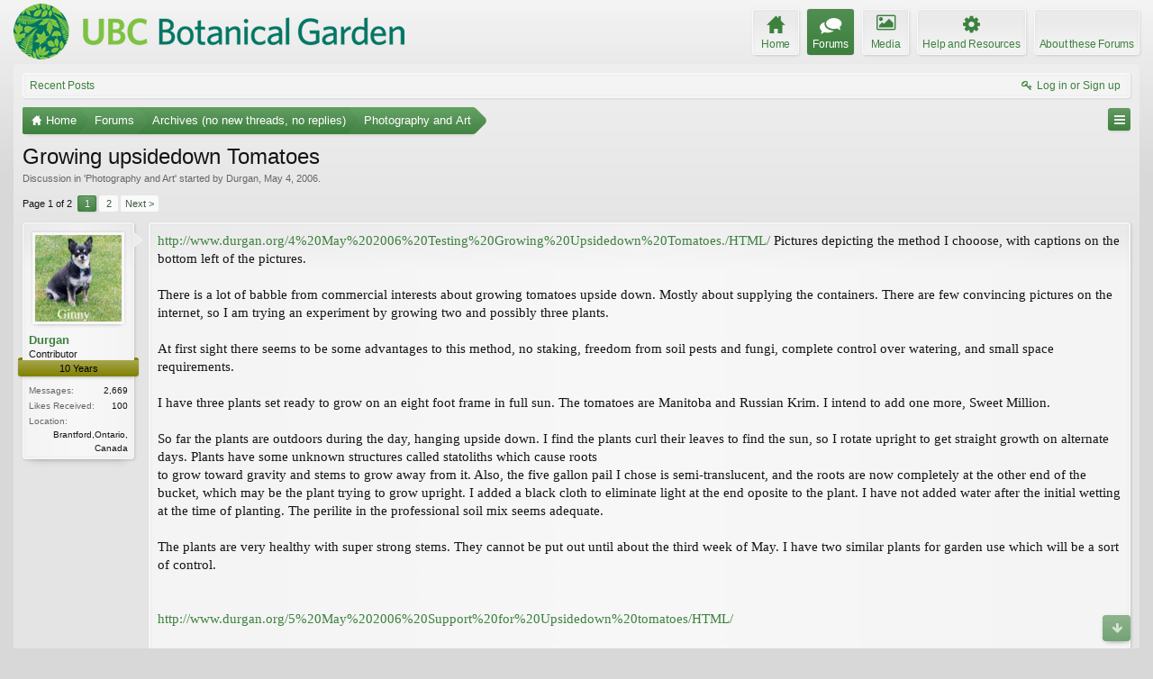

--- FILE ---
content_type: text/html; charset=UTF-8
request_url: https://forums.botanicalgarden.ubc.ca/threads/growing-upsidedown-tomatoes.13898/
body_size: 22205
content:
<!DOCTYPE html>
<html id="XenForo" lang="en-US" dir="LTR" class="Public NoJs GalleryLazyLoader LoggedOut NoSidebar  Responsive" xmlns:fb="http://www.facebook.com/2008/fbml">
<head>

	<meta charset="utf-8" />
	<meta http-equiv="X-UA-Compatible" content="IE=Edge,chrome=1" />
	
		<meta name="viewport" content="width=device-width, initial-scale=1" />
	
	
		<base href="https://forums.botanicalgarden.ubc.ca/" />
		<script>
			var _b = document.getElementsByTagName('base')[0], _bH = "https://forums.botanicalgarden.ubc.ca/";
			if (_b && _b.href != _bH) _b.href = _bH;
		</script>
	

	<title>Growing upsidedown Tomatoes | UBC Botanical Garden Forums</title>
	
	<noscript><style>.JsOnly, .jsOnly { display: none !important; }</style></noscript>
	<link rel="stylesheet" href="//fonts.googleapis.com/css?family=Open+Sans:400,600,700,400italic,700italic,600italic&amp;subset=latin,cyrillic-ext,greek-ext,greek,vietnamese,latin-ext,cyrillic" />
	<link rel="stylesheet" href="//maxcdn.bootstrapcdn.com/font-awesome/4.7.0/css/font-awesome.min.css" />
	<link rel="stylesheet" href="styles/elegance2_green/glyphicons-pro-1.9.2/css/glyphicons.css" />
	<link rel="stylesheet" href="css.php?css=xenforo,form,public&amp;style=4&amp;dir=LTR&amp;d=1734379552" />
	<!--[if lte IE 9]>
		<link href="styles/elegance2_green/xenforo/ie8.css?_v=1ae7ef36" rel="stylesheet" type="text/css" media="screen, projection" />
	<![endif]-->
	<link rel="stylesheet" href="css.php?css=attached_files,bb_code,bbm_buttons,login_bar,message,message_user_info,share_page,thread_view,xengallery_tab_links&amp;style=4&amp;dir=LTR&amp;d=1734379552" />
	
	


	
		<script src="https://ajax.googleapis.com/ajax/libs/jquery/1.11.0/jquery.min.js"></script>	
	
		<script>if (!window.jQuery) { document.write('<scr'+'ipt type="text/javascript" src="js/jquery/jquery-1.11.0.min.js"><\/scr'+'ipt>'); }</script>
		
	
		<script src="styles/elegance2_green/xenforo/js/style-min.js?_v=1ae7ef36"></script>
	
	<script src="js/xenforo/xenforo.js?_v=1ae7ef36"></script>

<script src="js/bbm/zloader.js?_v=1ae7ef36"></script>


	



	
	
		<link href="https://maxcdn.bootstrapcdn.com/font-awesome/4.3.0/css/font-awesome.min.css" rel="stylesheet">
	

	
	
<link rel="apple-touch-icon" href="https://forums.botanicalgarden.ubc.ca/styles/ubcbg/UBCBG-logo-200pxsquare.png" />
	<link rel="alternate" type="application/rss+xml" title="RSS feed for UBC Botanical Garden Forums" href="forums/-/index.rss" />
	
	<link rel="next" href="threads/growing-upsidedown-tomatoes.13898/page-2" />
	<link rel="canonical" href="https://forums.botanicalgarden.ubc.ca/threads/growing-upsidedown-tomatoes.13898/" />
	<meta name="description" content="http://www.durgan.org/4%20May%202006%20Testing%20Growing%20Upsidedown%20Tomatoes./HTML/  Pictures depicting the method I chooose, with captions on the..." />	<meta property="og:site_name" content="UBC Botanical Garden Forums" />
	<meta property="og:image" content="https://forums.botanicalgarden.ubc.ca/data/avatars/m/3/3762.jpg?1456771980" />
	<meta property="og:image" content="https://forums.botanicalgarden.ubc.ca/styles/ubcbg/UBCBG-logo-200pxsquare.png" />
	<meta property="og:type" content="article" />
	<meta property="og:url" content="https://forums.botanicalgarden.ubc.ca/threads/growing-upsidedown-tomatoes.13898/" />
	<meta property="og:title" content="Growing upsidedown Tomatoes" />
	<meta property="og:description" content="http://www.durgan.org/4%20May%202006%20Testing%20Growing%20Upsidedown%20Tomatoes./HTML/  Pictures depicting the method I chooose, with captions on the..." />
	
	
	



</head>

<body class="node23 node314 SelectQuotable">

<script> document.body.style.visibility = 'hidden'; setTimeout(function() { document.body.style.visibility = ''; }, 1000); </script>




	

<div id="loginBar" class="loginBarOverlay">
	<div class="pageWidth">
		<div class="pageContent">	
			<h3 id="loginBarHandle">
				<label for="LoginControl"><a href="login/" class="concealed noOutline">Log in or Sign up</a></label>
			</h3>
			
			<span class="helper"></span>

			
		</div>
	</div>
</div>


<div id="headerMover">





<header><div id="header">
	<div id="logoBlock">
	<div class="pageWidth">
		<div class="pageContent">
			
			
			<div id="logo"><a href="https://www.botanicalgarden.ubc.ca">
				<span></span>
				<img src="styles/ubcbg/UBCBG-logo-70x434.png" alt="UBC Botanical Garden Forums" />
			</a></div>
			
			
			<span class="helper"></span>
		</div>
	</div>
</div>

	</div></header><div class="globalWrapper pageWidth">

	





<div id="navigation" class="pageWidth notStatic "
	data-static-navigation="1,0,1,400px,600px"
	data-glyphs-main-config="1,selected=0" 
	data-glyphs-visitor-config="2,login=1"
	 data-glyphs-main="home,portal=gi-home
forums=gi-conversation,font-size:1.2em;top:3px;
members=gi-group,padding-right:2px
chat,taigachat=gi-chat
resources=fa-cog,font-size:1.1em;top:1px;
showcase=gi-camera
gallery,xengallery,sonnb_xengallery,useralbums=fa-photo
articles,ams,ubs=gi-book-open
sportsbook=gi-podium
stocktrader=gi-stats
survivor=gi-ax
pickem=gi-playing-dices
calendar=fa-calendar
classifieds=gi-newspaper"
	 data-glyphs-visitor="account=fa-user,font-size:1.2em;top:1px;
inbox.non-zero-counter=gi-message-new,top:0;
inbox=gi-inbox
alerts=fa-bell
login=fa-key"
	 
		data-alternative-nav="800px" 
		 data-alt-glyphs="home,portal=gi-home,font-size:.9em
forums=gi-conversation
members=gi-group,font-size:.9em
resources=fa-cog
"
		
	
>
	<div class="pageContent">
		<nav>

<div class="navTabs">
	<ul class="publicTabs">
	
		<!-- home -->
		
			<li class="navTab home PopupClosed"><a href="https://www.botanicalgarden.ubc.ca" class="navLink">Home</a></li>
		
		
		
		<!-- extra tabs: home -->
		
		
		
		<!-- forums -->
		
			<li class="navTab forums selected">
			
				<a href="https://forums.botanicalgarden.ubc.ca/" class="navLink">Forums</a>
				<a href="https://forums.botanicalgarden.ubc.ca/" class="SplitCtrl" rel="Menu"></a>
				
				<div class="tabLinks forumsTabLinks">
					<div class="primaryContent menuHeader">
						<h3>Forums</h3>
						<div class="muted">Quick Links</div>
					</div>
					<ul class="secondaryContent blockLinksList">
					
						
						
						
						<li><a href="find-new/posts" rel="nofollow">Recent Posts</a></li>
					
					</ul>
				</div>
			</li>
		
		
		
		<!-- extra tabs: middle -->
		
		
			
				<li class="navTab xengallery Popup PopupControl PopupClosed">
			
				<a href="https://forums.botanicalgarden.ubc.ca/media/" class="navLink">Media</a>
				<a href="https://forums.botanicalgarden.ubc.ca/media/" class="SplitCtrl" rel="Menu"></a>
				
				<div class="Menu JsOnly tabMenu xengalleryTabLinks">
					<div class="primaryContent menuHeader">
						<h3>Media</h3>
						<div class="muted">Quick Links</div>
					</div>
					

<ul class="secondaryContent blockLinksList xengallery">
	
	
	
	
		
		
	
	<li><a href="find-new/media" rel="nofollow">New Media</a></li>
</ul>
				</div>
			</li>
			
		
			
				<li class="navTab resources Popup PopupControl PopupClosed">
			
				<a href="https://forums.botanicalgarden.ubc.ca/resources/" class="navLink">Help and Resources</a>
				<a href="https://forums.botanicalgarden.ubc.ca/resources/" class="SplitCtrl" rel="Menu"></a>
				
				<div class="Menu JsOnly tabMenu resourcesTabLinks">
					<div class="primaryContent menuHeader">
						<h3>Help and Resources</h3>
						<div class="muted">Quick Links</div>
					</div>
					<ul class="secondaryContent blockLinksList">
	
	<li><a href="resources/authors">Most Active Authors</a></li>
	<li><a href="resources/reviews">Latest Reviews</a></li>
	
	
	
</ul>
				</div>
			</li>
			
		
		
		
		
		<!-- members -->
						
		
		<!-- extra tabs: end -->
		
		
			
				<li class="navTab aboutus PopupClosed">
					<a href="aboutus/" class="navLink">About these Forums</a>
					
				</li>
			
		
		

		<!-- responsive popup -->
		<li class="navTab navigationHiddenTabs Popup PopupControl PopupClosed" style="display:none">	
						
			<a rel="Menu" class="navLink NoPopupGadget"><span class="menuIcon">Menu</span></a>
			
			<div class="Menu JsOnly blockLinksList primaryContent" id="NavigationHiddenMenu"></div>
		</li>
			
		
		<!-- no selection -->
		
		
	</ul>
	
	
		<ul class="visitorTabs">
			<li class="navTab login">
				<label for="LoginControl">
					<a href="login/" class="navLink OverlayTrigger">Log in or Sign up</a>
				</label>
			</li>
		</ul>
	
</div>

<span class="helper"></span>
			
		</nav>	
	</div>
</div>


	







<div id="content" class="thread_view" data-button-glyphs="invite=gi-user_add
add,create-thread=gi-edit,top:1px;
reports=gi-notes
reply=gi-conversation
closed=gi-lock
upgrades=fa-arrow-up
showcase=fa-photo,margin-right:2px;top:1px;
edit=fa-pencil-square-o" data-scale-message="0,0,1" data-floating-nav="1,1,3000" data-sidebar-toggle="1,1,0,800px,Sidebar" data-move-breadcrumb-button="1">
	<div class="pageWidth">
		<div class="pageContent">
			<!-- main content area -->
			
			
			
			
						
						

						
						
						<div class="breadBoxTop ">
							
							
							


	
		
			
		
	
		
			
		
	



<nav>
	<fieldset class="breadcrumb">
		
			<a href="misc/quick-navigation-menu?selected=node-23" class="OverlayTrigger jumpMenuTrigger" data-cacheOverlay="true" title="Open quick navigation"><!--Jump to...--></a>
		
			
		<div class="boardTitle"><strong>UBC Botanical Garden Forums</strong></div>
		
		<span class="crumbs">
			
				<span class="crust homeCrumb" itemscope="itemscope" itemtype="http://data-vocabulary.org/Breadcrumb">
					<a href="https://www.botanicalgarden.ubc.ca" class="crumb" rel="up" itemprop="url"><span itemprop="title">Home</span></a>
					<span class="arrow"><span></span></span>
				</span>
			
			
			
				<span class="crust selectedTabCrumb" itemscope="itemscope" itemtype="http://data-vocabulary.org/Breadcrumb">
					<a href="https://forums.botanicalgarden.ubc.ca/" class="crumb" rel="up" itemprop="url"><span itemprop="title">Forums</span></a>
					<span class="arrow"><span>&gt;</span></span>
				</span>
			
			
			
				
					<span class="crust" itemscope="itemscope" itemtype="http://data-vocabulary.org/Breadcrumb">
						<a href="https://forums.botanicalgarden.ubc.ca/#archives-no-new-threads-no-replies.314" class="crumb" rel="up" itemprop="url"><span itemprop="title">Archives (no new threads, no replies)</span></a>
						<span class="arrow"><span>&gt;</span></span>
					</span>
				
					<span class="crust" itemscope="itemscope" itemtype="http://data-vocabulary.org/Breadcrumb">
						<a href="https://forums.botanicalgarden.ubc.ca/forums/photography-and-art.23/" class="crumb" rel="up" itemprop="url"><span itemprop="title">Photography and Art</span></a>
						<span class="arrow"><span>&gt;</span></span>
					</span>
				
			
		</span>
	</fieldset>
</nav>

							
						</div>
						
						
						
						
					
						<!--[if lt IE 8]>
							<p class="importantMessage">You are using an out of date browser. It  may not display this or other websites correctly.<br />You should upgrade or use an <a href="https://www.google.com/chrome/browser/" target="_blank">alternative browser</a>.</p>
						<![endif]-->

						
						

						
						
						
						
												
							<!-- h1 title, description -->
							<div class="titleBar">
								
								<h1>Growing upsidedown Tomatoes</h1>
								
								<p id="pageDescription" class="muted ">
	Discussion in '<a href="forums/photography-and-art.23/">Photography and Art</a>' started by <a href="members/durgan.3762/" class="username" dir="auto">Durgan</a>, <a href="threads/growing-upsidedown-tomatoes.13898/"><span class="DateTime" title="May 4, 2006 at 4:14 PM">May 4, 2006</span></a>.
</p>
							</div>
						
						
						
						
						
						<!-- main template -->
						

	



























	




<div class="pageNavLinkGroup">
	<div class="linkGroup SelectionCountContainer">
		
		
	</div>

	


<div class="PageNav"
	data-page="1"
	data-range="2"
	data-start="2"
	data-end="2"
	data-last="2"
	data-sentinel="{{sentinel}}"
	data-baseurl="threads/growing-upsidedown-tomatoes.13898/page-{{sentinel}}">
	
	<span class="pageNavHeader">Page 1 of 2</span>
	
	<nav>
		
		
		<a href="threads/growing-upsidedown-tomatoes.13898/" class="currentPage " rel="start">1</a>
		
		
		
		
		
		
		
		<a href="threads/growing-upsidedown-tomatoes.13898/page-2" class="">2</a>
		
		
			<a href="threads/growing-upsidedown-tomatoes.13898/page-2" class="text">Next &gt;</a>
			
		
	</nav>	
	
	
</div>

</div>





<form action="inline-mod/post/switch" method="post"
	class="InlineModForm section"
	data-cookieName="posts"
	data-controls="#InlineModControls"
	data-imodOptions="#ModerationSelect option">

	<ol class="messageList" id="messageList">
		
			
				


<li id="post-42099" class="message   " data-author="Durgan">

	

	

<div class="messageUserInfo" itemscope="itemscope" itemtype="http://data-vocabulary.org/Person">
<div class="messageUserBlock ">
	
		<div class="avatarHolder">
			<span class="helper"></span>
			
				<a href="members/durgan.3762/" class="avatar Av3762m" data-avatarhtml="true"><img src="data/avatars/m/3/3762.jpg?1456771980" width="96" height="96" alt="Durgan" /></a>
			
			
			<!-- slot: message_user_info_avatar -->
		</div>
	


	
		<h3 class="userText">
			<a href="members/durgan.3762/" class="username" dir="auto" itemprop="name">Durgan</a>
			<em class="userTitle" itemprop="title">Contributor</em>
			<em class="userBanner bannerOlive wrapped" itemprop="title"><span class="before"></span><strong>10 Years</strong><span class="after"></span></em>
			<!-- slot: message_user_info_text -->
		</h3>
	
		
	
		<div class="extraUserInfo">
			
			
				
				
				
					<dl class="pairsJustified">
						<dt>Messages:</dt>
						<dd><a href="search/member?user_id=3762" class="concealed" rel="nofollow">2,669</a></dd>
					</dl>
				
				
				



				
					<dl class="pairsJustified">
						<dt>Likes Received:</dt>
						<dd>100</dd>
					</dl>
				
				
				
			
				
				
				
				
				
					<dl class="pairsJustified">
						<dt>Location:</dt>
						<dd><a href="misc/location-info?location=Brantford%2COntario%2C+Canada" target="_blank" rel="nofollow" itemprop="address" class="concealed">Brantford,Ontario, Canada</a></dd>
					</dl>
				
			
				
							
						
			
			
		</div>
	
		


	<span class="arrow"><span></span></span>
</div>
</div>

	<div class="messageInfo primaryContent">
		
		
		
		
		
		<div class="messageContent">		
			<article>
				<blockquote class="messageText SelectQuoteContainer ugc baseHtml">
					
					<a href="http://www.durgan.org/4%20May%202006%20Testing%20Growing%20Upsidedown%20Tomatoes./HTML/" target="_blank" class="externalLink" rel="nofollow">http://www.durgan.org/4%20May%202006%20Testing%20Growing%20Upsidedown%20Tomatoes./HTML/</a>  Pictures depicting the method I chooose, with captions on the bottom left of the pictures.<br />
<br />
There is a lot of babble from commercial interests about growing tomatoes upside down. Mostly about supplying the containers. There are few convincing pictures on the internet, so I am trying an experiment by growing two and possibly three plants.<br />
<br />
At first sight there seems to be some advantages to this method, no staking, freedom from soil pests and fungi, complete control over watering, and small space requirements.<br />
<br />
I have three plants set ready to grow on an eight foot frame in full sun. The tomatoes are Manitoba and Russian Krim. I intend to add one more, Sweet Million.<br />
<br />
So far the plants are outdoors during the day, hanging upside down. I find the plants curl their leaves to find the sun, so I rotate upright to get straight growth on alternate days. Plants have some unknown structures called statoliths which cause roots <br />
to grow toward gravity and stems to grow away from it. Also, the five gallon pail I chose is semi-translucent, and the roots are now completely at the other end of the bucket, which may be the plant trying to grow upright. I added a black cloth to eliminate light at the end oposite to the plant. I have not added water after the initial wetting at the time of planting. The perilite in the professional soil mix seems adequate.<br />
<br />
The plants are very healthy with super strong stems. They cannot be put out until about the third week of May. I have two similar plants for garden use which will be a sort of control.<br />
<br />
<br />
<a href="http://www.durgan.org/5%20May%202006%20Support%20for%20Upsidedown%20tomatoes/HTML/" target="_blank" class="externalLink" rel="nofollow">http://www.durgan.org/5%20May%202006%20Support%20for%20Upsidedown%20tomatoes/HTML/</a><br />
<br />
Here are pictures of the support for the upsidedown tomatoes. The location is full sun and the support is more than adequate.<br />
<br />
 <br />
<br />
Durgan.<br />
<br />
<br />
Anyway, I will periodically update.<br />
<br />
Durgan[/SIZE][/FONT]
					<div class="messageTextEndMarker">&nbsp;</div>
				</blockquote>
			</article>
			
			
		</div>
		
		
		
			<div class="editDate">
			
				Last edited: <span class="DateTime" title="May 30, 2006 at 6:09 PM">May 30, 2006</span>
			
			</div>
		
		
		
		
		
				
		<div class="messageMeta ToggleTriggerAnchor">
			
			<div class="privateControls">
				
				<span class="item muted">
					<span class="authorEnd"><a href="members/durgan.3762/" class="username author" dir="auto">Durgan</a>,</span>
					<a href="threads/growing-upsidedown-tomatoes.13898/" title="Permalink" class="datePermalink"><span class="DateTime" title="May 4, 2006 at 4:14 PM">May 4, 2006</span></a>
				</span>
				
				
				
				
				
				
				
				
				
				
				
			</div>
			
			<div class="publicControls">
				<a href="threads/growing-upsidedown-tomatoes.13898/" title="Permalink" class="item muted postNumber hashPermalink OverlayTrigger" data-href="posts/42099/permalink">#1</a>
				
				
				
				
			</div>
		</div>
	
		
		<div id="likes-post-42099"></div>
	</div>

	
	
	
	
</li>
			
		
			
				


<li id="post-42755" class="message   " data-author="Durgan">

	

	

<div class="messageUserInfo" itemscope="itemscope" itemtype="http://data-vocabulary.org/Person">
<div class="messageUserBlock ">
	
		<div class="avatarHolder">
			<span class="helper"></span>
			
				<a href="members/durgan.3762/" class="avatar Av3762m" data-avatarhtml="true"><img src="data/avatars/m/3/3762.jpg?1456771980" width="96" height="96" alt="Durgan" /></a>
			
			
			<!-- slot: message_user_info_avatar -->
		</div>
	


	
		<h3 class="userText">
			<a href="members/durgan.3762/" class="username" dir="auto" itemprop="name">Durgan</a>
			<em class="userTitle" itemprop="title">Contributor</em>
			<em class="userBanner bannerOlive wrapped" itemprop="title"><span class="before"></span><strong>10 Years</strong><span class="after"></span></em>
			<!-- slot: message_user_info_text -->
		</h3>
	
		
	
		<div class="extraUserInfo">
			
			
				
				
				
					<dl class="pairsJustified">
						<dt>Messages:</dt>
						<dd><a href="search/member?user_id=3762" class="concealed" rel="nofollow">2,669</a></dd>
					</dl>
				
				
				



				
					<dl class="pairsJustified">
						<dt>Likes Received:</dt>
						<dd>100</dd>
					</dl>
				
				
				
			
				
				
				
				
				
					<dl class="pairsJustified">
						<dt>Location:</dt>
						<dd><a href="misc/location-info?location=Brantford%2COntario%2C+Canada" target="_blank" rel="nofollow" itemprop="address" class="concealed">Brantford,Ontario, Canada</a></dd>
					</dl>
				
			
				
							
						
			
			
		</div>
	
		


	<span class="arrow"><span></span></span>
</div>
</div>

	<div class="messageInfo primaryContent">
		
		
		
		
		
		<div class="messageContent">		
			<article>
				<blockquote class="messageText SelectQuoteContainer ugc baseHtml">
					
					<b>Two pictures of the hanging.</b><br />
<br />
Two pictures of the hanging.<br />
<a href="http://www.durgan.org/10%20May%202006%20Hanging%20upside-down%20tomatoes/HTML/" target="_blank" class="externalLink" rel="nofollow">http://www.durgan.org/10%20May%202006%20Hanging%20upside-down%20tomatoes/HTML/</a><br />
<br />
Hanging tomatoe plants upside down. The Manitoba and the Russian Krim I grew from seed. I purchased the Sweet Million from a greenhouse. It is too small to hang upside down, since the bucket shields the plant from the sun most of the day, so I will leave it upright until it gets larger. <br />
<br />
I put a stake inside the bucket to tie the main stem to keep it straight, since it tends to curl due to the effect of statoliths, plus the leaves tend to follow ths sun.<br />
<br />
I have clear plastic bags to cover in the event the weather turns cold, which is highly likely until the first of June, but the long rang weather forcast is favourable.<br />
<br />
I also have hooks to tie the plant if the fruit gets too heavy. They will be tied to support holes at the bottom of the bucket to take the weight, thus preventing breaking of the fruiting stem.<br />
<br />
To water the plant I simply remove the lid of the bucket.<br />
<br />
Durgan.[/FONT][/SIZE]
					<div class="messageTextEndMarker">&nbsp;</div>
				</blockquote>
			</article>
			
			
		</div>
		
		
		
			<div class="editDate">
			
				Last edited: <span class="DateTime" title="May 30, 2006 at 6:00 PM">May 30, 2006</span>
			
			</div>
		
		
		
		
		
				
		<div class="messageMeta ToggleTriggerAnchor">
			
			<div class="privateControls">
				
				<span class="item muted">
					<span class="authorEnd"><a href="members/durgan.3762/" class="username author" dir="auto">Durgan</a>,</span>
					<a href="threads/growing-upsidedown-tomatoes.13898/#post-42755" title="Permalink" class="datePermalink"><span class="DateTime" title="May 10, 2006 at 6:55 PM">May 10, 2006</span></a>
				</span>
				
				
				
				
				
				
				
				
				
				
				
			</div>
			
			<div class="publicControls">
				<a href="threads/growing-upsidedown-tomatoes.13898/#post-42755" title="Permalink" class="item muted postNumber hashPermalink OverlayTrigger" data-href="posts/42755/permalink">#2</a>
				
				
				
				
			</div>
		</div>
	
		
		<div id="likes-post-42755"></div>
	</div>

	
	
	
	
</li>
			
		
			
				


<li id="post-42760" class="message   " data-author="Carol Ja">

	

	

<div class="messageUserInfo" itemscope="itemscope" itemtype="http://data-vocabulary.org/Person">
<div class="messageUserBlock ">
	
		<div class="avatarHolder">
			<span class="helper"></span>
			
				<a href="members/carol-ja.5159/" class="avatar Av5159m" data-avatarhtml="true"><img src="data/avatars/m/5/5159.jpg?1444754778" width="96" height="96" alt="Carol Ja" /></a>
			
			
			<!-- slot: message_user_info_avatar -->
		</div>
	


	
		<h3 class="userText">
			<a href="members/carol-ja.5159/" class="username" dir="auto" itemprop="name">Carol Ja</a>
			<em class="userTitle" itemprop="title">Active Member</em>
			<em class="userBanner bannerOlive wrapped" itemprop="title"><span class="before"></span><strong>10 Years</strong><span class="after"></span></em>
			<!-- slot: message_user_info_text -->
		</h3>
	
		
	
		<div class="extraUserInfo">
			
			
				
				
				
					<dl class="pairsJustified">
						<dt>Messages:</dt>
						<dd><a href="search/member?user_id=5159" class="concealed" rel="nofollow">672</a></dd>
					</dl>
				
				
				



				
					<dl class="pairsJustified">
						<dt>Likes Received:</dt>
						<dd>1</dd>
					</dl>
				
				
				
			
				
				
				
				
				
					<dl class="pairsJustified">
						<dt>Location:</dt>
						<dd><a href="misc/location-info?location=Salt+Spring+Island" target="_blank" rel="nofollow" itemprop="address" class="concealed">Salt Spring Island</a></dd>
					</dl>
				
			
				
							
						
			
			
		</div>
	
		


	<span class="arrow"><span></span></span>
</div>
</div>

	<div class="messageInfo primaryContent">
		
		
		
		
		
		<div class="messageContent">		
			<article>
				<blockquote class="messageText SelectQuoteContainer ugc baseHtml">
					
					I don&#039;t want this to sound rude, but what is the point of growing them upside down exactly?<br />
 It seems like a lot more effort to grow them this way, as I don&#039;t need a big stand, and I get huge amounts of tomatoes the old fashion way. All I use is a pile of dirt and a stick. It seems like taking something simple and adding a lot of equipment to make it complicated. It&#039;s interesting, but I think I&#039;m missing the point.
					<div class="messageTextEndMarker">&nbsp;</div>
				</blockquote>
			</article>
			
			
		</div>
		
		
		
		
		
		
		
				
		<div class="messageMeta ToggleTriggerAnchor">
			
			<div class="privateControls">
				
				<span class="item muted">
					<span class="authorEnd"><a href="members/carol-ja.5159/" class="username author" dir="auto">Carol Ja</a>,</span>
					<a href="threads/growing-upsidedown-tomatoes.13898/#post-42760" title="Permalink" class="datePermalink"><span class="DateTime" title="May 10, 2006 at 7:38 PM">May 10, 2006</span></a>
				</span>
				
				
				
				
				
				
				
				
				
				
				
			</div>
			
			<div class="publicControls">
				<a href="threads/growing-upsidedown-tomatoes.13898/#post-42760" title="Permalink" class="item muted postNumber hashPermalink OverlayTrigger" data-href="posts/42760/permalink">#3</a>
				
				
				
				
			</div>
		</div>
	
		
		<div id="likes-post-42760"></div>
	</div>

	
	
	
	
</li>
			
		
			
				


<li id="post-42768" class="message   " data-author="Durgan">

	

	

<div class="messageUserInfo" itemscope="itemscope" itemtype="http://data-vocabulary.org/Person">
<div class="messageUserBlock ">
	
		<div class="avatarHolder">
			<span class="helper"></span>
			
				<a href="members/durgan.3762/" class="avatar Av3762m" data-avatarhtml="true"><img src="data/avatars/m/3/3762.jpg?1456771980" width="96" height="96" alt="Durgan" /></a>
			
			
			<!-- slot: message_user_info_avatar -->
		</div>
	


	
		<h3 class="userText">
			<a href="members/durgan.3762/" class="username" dir="auto" itemprop="name">Durgan</a>
			<em class="userTitle" itemprop="title">Contributor</em>
			<em class="userBanner bannerOlive wrapped" itemprop="title"><span class="before"></span><strong>10 Years</strong><span class="after"></span></em>
			<!-- slot: message_user_info_text -->
		</h3>
	
		
	
		<div class="extraUserInfo">
			
			
				
				
				
					<dl class="pairsJustified">
						<dt>Messages:</dt>
						<dd><a href="search/member?user_id=3762" class="concealed" rel="nofollow">2,669</a></dd>
					</dl>
				
				
				



				
					<dl class="pairsJustified">
						<dt>Likes Received:</dt>
						<dd>100</dd>
					</dl>
				
				
				
			
				
				
				
				
				
					<dl class="pairsJustified">
						<dt>Location:</dt>
						<dd><a href="misc/location-info?location=Brantford%2COntario%2C+Canada" target="_blank" rel="nofollow" itemprop="address" class="concealed">Brantford,Ontario, Canada</a></dd>
					</dl>
				
			
				
							
						
			
			
		</div>
	
		


	<span class="arrow"><span></span></span>
</div>
</div>

	<div class="messageInfo primaryContent">
		
		
		
		
		
		<div class="messageContent">		
			<article>
				<blockquote class="messageText SelectQuoteContainer ugc baseHtml">
					
					<div class="bbCodeBlock bbCodeQuote" data-author="Carol Ja">
	<aside>
		
			<div class="attribution type">Carol Ja said:
				
			</div>
		
		<blockquote class="quoteContainer"><div class="quote">I don&#039;t want this to sound rude, but what is the point of growing them upside down exactly?<br />
 It seems like a lot more effort to grow them this way, as I don&#039;t need a big stand, and I get huge amounts of tomatoes the old fashion way. All I use is a pile of dirt and a stick. It seems like taking something simple and adding a lot of equipment to make it complicated. It&#039;s interesting, but I think I&#039;m missing the point.</div><div class="quoteExpand">Click to expand...</div></blockquote>
	</aside>
</div>Many people don&#039;t have the pile of dirt. How about people, who live in apartments with a balcony? What if the production is greater and the maturing time is shorter? Is this not a desired aim? <br />
<br />
As I mentioned in the first post, there is a lot of babble about this on the internet. I simply want to prove or disprove the method to my satisfaction. If it works well I may extend the experiment next year. This is an experiment for me to see if the method has some validity. Bunking or de-bunking the current thought, which is an intricate part of human nature. Some people call it research.<br />
<br />
At first sight there seems to be some advantages to this method, no staking, freedom from soil pests and fungi, complete control over watering, and small space requirements, plus maybe a perfect tomato. <br />
Durgan.
					<div class="messageTextEndMarker">&nbsp;</div>
				</blockquote>
			</article>
			
			
		</div>
		
		
		
			<div class="editDate">
			
				Last edited: <span class="DateTime" title="Mar 19, 2007 at 2:03 PM">Mar 19, 2007</span>
			
			</div>
		
		
		
		
		
				
		<div class="messageMeta ToggleTriggerAnchor">
			
			<div class="privateControls">
				
				<span class="item muted">
					<span class="authorEnd"><a href="members/durgan.3762/" class="username author" dir="auto">Durgan</a>,</span>
					<a href="threads/growing-upsidedown-tomatoes.13898/#post-42768" title="Permalink" class="datePermalink"><span class="DateTime" title="May 10, 2006 at 10:07 PM">May 10, 2006</span></a>
				</span>
				
				
				
				
				
				
				
				
				
				
				
			</div>
			
			<div class="publicControls">
				<a href="threads/growing-upsidedown-tomatoes.13898/#post-42768" title="Permalink" class="item muted postNumber hashPermalink OverlayTrigger" data-href="posts/42768/permalink">#4</a>
				
				
				
				
			</div>
		</div>
	
		
		<div id="likes-post-42768"></div>
	</div>

	
	
	
	
</li>
			
		
			
				


<li id="post-42788" class="message   " data-author="Carol Ja">

	

	

<div class="messageUserInfo" itemscope="itemscope" itemtype="http://data-vocabulary.org/Person">
<div class="messageUserBlock ">
	
		<div class="avatarHolder">
			<span class="helper"></span>
			
				<a href="members/carol-ja.5159/" class="avatar Av5159m" data-avatarhtml="true"><img src="data/avatars/m/5/5159.jpg?1444754778" width="96" height="96" alt="Carol Ja" /></a>
			
			
			<!-- slot: message_user_info_avatar -->
		</div>
	


	
		<h3 class="userText">
			<a href="members/carol-ja.5159/" class="username" dir="auto" itemprop="name">Carol Ja</a>
			<em class="userTitle" itemprop="title">Active Member</em>
			<em class="userBanner bannerOlive wrapped" itemprop="title"><span class="before"></span><strong>10 Years</strong><span class="after"></span></em>
			<!-- slot: message_user_info_text -->
		</h3>
	
		
	
		<div class="extraUserInfo">
			
			
				
				
				
					<dl class="pairsJustified">
						<dt>Messages:</dt>
						<dd><a href="search/member?user_id=5159" class="concealed" rel="nofollow">672</a></dd>
					</dl>
				
				
				



				
					<dl class="pairsJustified">
						<dt>Likes Received:</dt>
						<dd>1</dd>
					</dl>
				
				
				
			
				
				
				
				
				
					<dl class="pairsJustified">
						<dt>Location:</dt>
						<dd><a href="misc/location-info?location=Salt+Spring+Island" target="_blank" rel="nofollow" itemprop="address" class="concealed">Salt Spring Island</a></dd>
					</dl>
				
			
				
							
						
			
			
		</div>
	
		


	<span class="arrow"><span></span></span>
</div>
</div>

	<div class="messageInfo primaryContent">
		
		
		
		
		
		<div class="messageContent">		
			<article>
				<blockquote class="messageText SelectQuoteContainer ugc baseHtml">
					
					Thanks for the answer, please keep us updated as to how well it works,<br />
 cheers Carol
					<div class="messageTextEndMarker">&nbsp;</div>
				</blockquote>
			</article>
			
			
		</div>
		
		
		
		
		
		
		
				
		<div class="messageMeta ToggleTriggerAnchor">
			
			<div class="privateControls">
				
				<span class="item muted">
					<span class="authorEnd"><a href="members/carol-ja.5159/" class="username author" dir="auto">Carol Ja</a>,</span>
					<a href="threads/growing-upsidedown-tomatoes.13898/#post-42788" title="Permalink" class="datePermalink"><span class="DateTime" title="May 11, 2006 at 8:18 AM">May 11, 2006</span></a>
				</span>
				
				
				
				
				
				
				
				
				
				
				
			</div>
			
			<div class="publicControls">
				<a href="threads/growing-upsidedown-tomatoes.13898/#post-42788" title="Permalink" class="item muted postNumber hashPermalink OverlayTrigger" data-href="posts/42788/permalink">#5</a>
				
				
				
				
			</div>
		</div>
	
		
		<div id="likes-post-42788"></div>
	</div>

	
	
	
	
</li>
			
		
			
				


<li id="post-46177" class="message   " data-author="Durgan">

	

	

<div class="messageUserInfo" itemscope="itemscope" itemtype="http://data-vocabulary.org/Person">
<div class="messageUserBlock ">
	
		<div class="avatarHolder">
			<span class="helper"></span>
			
				<a href="members/durgan.3762/" class="avatar Av3762m" data-avatarhtml="true"><img src="data/avatars/m/3/3762.jpg?1456771980" width="96" height="96" alt="Durgan" /></a>
			
			
			<!-- slot: message_user_info_avatar -->
		</div>
	


	
		<h3 class="userText">
			<a href="members/durgan.3762/" class="username" dir="auto" itemprop="name">Durgan</a>
			<em class="userTitle" itemprop="title">Contributor</em>
			<em class="userBanner bannerOlive wrapped" itemprop="title"><span class="before"></span><strong>10 Years</strong><span class="after"></span></em>
			<!-- slot: message_user_info_text -->
		</h3>
	
		
	
		<div class="extraUserInfo">
			
			
				
				
				
					<dl class="pairsJustified">
						<dt>Messages:</dt>
						<dd><a href="search/member?user_id=3762" class="concealed" rel="nofollow">2,669</a></dd>
					</dl>
				
				
				



				
					<dl class="pairsJustified">
						<dt>Likes Received:</dt>
						<dd>100</dd>
					</dl>
				
				
				
			
				
				
				
				
				
					<dl class="pairsJustified">
						<dt>Location:</dt>
						<dd><a href="misc/location-info?location=Brantford%2COntario%2C+Canada" target="_blank" rel="nofollow" itemprop="address" class="concealed">Brantford,Ontario, Canada</a></dd>
					</dl>
				
			
				
							
						
			
			
		</div>
	
		


	<span class="arrow"><span></span></span>
</div>
</div>

	<div class="messageInfo primaryContent">
		
		
		
		
		
		<div class="messageContent">		
			<article>
				<blockquote class="messageText SelectQuoteContainer ugc baseHtml">
					
					<a href="http://xrl.us/mzmb" target="_blank" class="externalLink" rel="nofollow">http://xrl.us/mzmb</a><br />
<br />
Pictures captioned indicating growth 4 June 2006. The middle tomatoe is sweet milliom, it was planted later than the Manitoba and Russion Krim.<br />
<br />
Durgan.
					<div class="messageTextEndMarker">&nbsp;</div>
				</blockquote>
			</article>
			
			
		</div>
		
		
		
		
		
		
		
				
		<div class="messageMeta ToggleTriggerAnchor">
			
			<div class="privateControls">
				
				<span class="item muted">
					<span class="authorEnd"><a href="members/durgan.3762/" class="username author" dir="auto">Durgan</a>,</span>
					<a href="threads/growing-upsidedown-tomatoes.13898/#post-46177" title="Permalink" class="datePermalink"><span class="DateTime" title="Jun 4, 2006 at 10:13 AM">Jun 4, 2006</span></a>
				</span>
				
				
				
				
				
				
				
				
				
				
				
			</div>
			
			<div class="publicControls">
				<a href="threads/growing-upsidedown-tomatoes.13898/#post-46177" title="Permalink" class="item muted postNumber hashPermalink OverlayTrigger" data-href="posts/46177/permalink">#6</a>
				
				
				
				
			</div>
		</div>
	
		
		<div id="likes-post-46177"></div>
	</div>

	
	
	
	
</li>
			
		
			
				


<li id="post-46386" class="message   " data-author="toutlan">

	

	

<div class="messageUserInfo" itemscope="itemscope" itemtype="http://data-vocabulary.org/Person">
<div class="messageUserBlock ">
	
		<div class="avatarHolder">
			<span class="helper"></span>
			
				<a href="members/toutlan.11446/" class="avatar Av11446m" data-avatarhtml="true"><img src="data/avatars/m/11/11446.jpg?1444754780" width="96" height="96" alt="toutlan" /></a>
			
			
			<!-- slot: message_user_info_avatar -->
		</div>
	


	
		<h3 class="userText">
			<a href="members/toutlan.11446/" class="username" dir="auto" itemprop="name">toutlan</a>
			<em class="userTitle" itemprop="title">Active Member</em>
			
			<!-- slot: message_user_info_text -->
		</h3>
	
		
	
		<div class="extraUserInfo">
			
			
				
				
				
					<dl class="pairsJustified">
						<dt>Messages:</dt>
						<dd><a href="search/member?user_id=11446" class="concealed" rel="nofollow">154</a></dd>
					</dl>
				
				
				



				
					<dl class="pairsJustified">
						<dt>Likes Received:</dt>
						<dd>0</dd>
					</dl>
				
				
				
			
				
				
				
				
				
					<dl class="pairsJustified">
						<dt>Location:</dt>
						<dd><a href="misc/location-info?location=orlando+florida+usa" target="_blank" rel="nofollow" itemprop="address" class="concealed">orlando florida usa</a></dd>
					</dl>
				
			
				
							
						
			
			
		</div>
	
		


	<span class="arrow"><span></span></span>
</div>
</div>

	<div class="messageInfo primaryContent">
		
		
		
		
		
		<div class="messageContent">		
			<article>
				<blockquote class="messageText SelectQuoteContainer ugc baseHtml">
					
					<a href="http://www.botanicalgarden.ubc.ca/forums/showthread.php?p=44670#post44670" target="_blank" class="externalLink" rel="nofollow">http://www.botanicalgarden.ubc.ca/forums/showthread.php?p=44670#post44670</a>       <br />
 here are mine .2 are sweet 100 and  one is roma. i thought at first they were going to grow too up right but as soon as fruit started they dropped quite nicely.my biggest prob is having to water so often...definately should ahve went with a bigger pot.but as you know tomatoes root ball arent very big so thats why i went small.will see how this yaers go and next seaon i will adjust.thinking about about trying some other veggies next year...poss. cucumber and squash. kinda dont think that will work do to weight of them..but,,why not try i say
					<div class="messageTextEndMarker">&nbsp;</div>
				</blockquote>
			</article>
			
			
		</div>
		
		
		
		
		
		
		
				
		<div class="messageMeta ToggleTriggerAnchor">
			
			<div class="privateControls">
				
				<span class="item muted">
					<span class="authorEnd"><a href="members/toutlan.11446/" class="username author" dir="auto">toutlan</a>,</span>
					<a href="threads/growing-upsidedown-tomatoes.13898/#post-46386" title="Permalink" class="datePermalink"><span class="DateTime" title="Jun 5, 2006 at 4:34 PM">Jun 5, 2006</span></a>
				</span>
				
				
				
				
				
				
				
				
				
				
				
			</div>
			
			<div class="publicControls">
				<a href="threads/growing-upsidedown-tomatoes.13898/#post-46386" title="Permalink" class="item muted postNumber hashPermalink OverlayTrigger" data-href="posts/46386/permalink">#7</a>
				
				
				
				
			</div>
		</div>
	
		
		<div id="likes-post-46386"></div>
	</div>

	
	
	
	
</li>
			
		
			
				


<li id="post-46811" class="message   " data-author="Durgan">

	

	

<div class="messageUserInfo" itemscope="itemscope" itemtype="http://data-vocabulary.org/Person">
<div class="messageUserBlock ">
	
		<div class="avatarHolder">
			<span class="helper"></span>
			
				<a href="members/durgan.3762/" class="avatar Av3762m" data-avatarhtml="true"><img src="data/avatars/m/3/3762.jpg?1456771980" width="96" height="96" alt="Durgan" /></a>
			
			
			<!-- slot: message_user_info_avatar -->
		</div>
	


	
		<h3 class="userText">
			<a href="members/durgan.3762/" class="username" dir="auto" itemprop="name">Durgan</a>
			<em class="userTitle" itemprop="title">Contributor</em>
			<em class="userBanner bannerOlive wrapped" itemprop="title"><span class="before"></span><strong>10 Years</strong><span class="after"></span></em>
			<!-- slot: message_user_info_text -->
		</h3>
	
		
	
		<div class="extraUserInfo">
			
			
				
				
				
					<dl class="pairsJustified">
						<dt>Messages:</dt>
						<dd><a href="search/member?user_id=3762" class="concealed" rel="nofollow">2,669</a></dd>
					</dl>
				
				
				



				
					<dl class="pairsJustified">
						<dt>Likes Received:</dt>
						<dd>100</dd>
					</dl>
				
				
				
			
				
				
				
				
				
					<dl class="pairsJustified">
						<dt>Location:</dt>
						<dd><a href="misc/location-info?location=Brantford%2COntario%2C+Canada" target="_blank" rel="nofollow" itemprop="address" class="concealed">Brantford,Ontario, Canada</a></dd>
					</dl>
				
			
				
							
						
			
			
		</div>
	
		


	<span class="arrow"><span></span></span>
</div>
</div>

	<div class="messageInfo primaryContent">
		
		
		
		
		
		<div class="messageContent">		
			<article>
				<blockquote class="messageText SelectQuoteContainer ugc baseHtml">
					
					The purpose of growing tomatoes is to produce fruit. Your pictures depict a lot a stringy vegetation. I suggest this method, judging by the pictures, is a total failure. I intend with my little experiment to prove once and for all if this method of upside plants has any real merit. So far there is no real attempts to prove or disprove the method, It is mostly hype by people trying to sell the containers for growing. My experiment is relatively scientific, and  I await the results with some interest. A miracle needs no evidence, but a fact need strong supporting evidence. Plus, the experiment needs to be repeated over and over again, preferably by other people, to see if there is any merit to the system.<br />
Durgan.
					<div class="messageTextEndMarker">&nbsp;</div>
				</blockquote>
			</article>
			
			
		</div>
		
		
		
			<div class="editDate">
			
				Last edited: <span class="DateTime" title="Mar 19, 2007 at 2:05 PM">Mar 19, 2007</span>
			
			</div>
		
		
		
		
		
				
		<div class="messageMeta ToggleTriggerAnchor">
			
			<div class="privateControls">
				
				<span class="item muted">
					<span class="authorEnd"><a href="members/durgan.3762/" class="username author" dir="auto">Durgan</a>,</span>
					<a href="threads/growing-upsidedown-tomatoes.13898/#post-46811" title="Permalink" class="datePermalink"><span class="DateTime" title="Jun 8, 2006 at 6:31 PM">Jun 8, 2006</span></a>
				</span>
				
				
				
				
				
				
				
				
				
				
				
			</div>
			
			<div class="publicControls">
				<a href="threads/growing-upsidedown-tomatoes.13898/#post-46811" title="Permalink" class="item muted postNumber hashPermalink OverlayTrigger" data-href="posts/46811/permalink">#8</a>
				
				
				
				
			</div>
		</div>
	
		
		<div id="likes-post-46811"></div>
	</div>

	
	
	
	
</li>
			
		
			
				


<li id="post-47029" class="message   " data-author="toutlan">

	

	

<div class="messageUserInfo" itemscope="itemscope" itemtype="http://data-vocabulary.org/Person">
<div class="messageUserBlock ">
	
		<div class="avatarHolder">
			<span class="helper"></span>
			
				<a href="members/toutlan.11446/" class="avatar Av11446m" data-avatarhtml="true"><img src="data/avatars/m/11/11446.jpg?1444754780" width="96" height="96" alt="toutlan" /></a>
			
			
			<!-- slot: message_user_info_avatar -->
		</div>
	


	
		<h3 class="userText">
			<a href="members/toutlan.11446/" class="username" dir="auto" itemprop="name">toutlan</a>
			<em class="userTitle" itemprop="title">Active Member</em>
			
			<!-- slot: message_user_info_text -->
		</h3>
	
		
	
		<div class="extraUserInfo">
			
			
				
				
				
					<dl class="pairsJustified">
						<dt>Messages:</dt>
						<dd><a href="search/member?user_id=11446" class="concealed" rel="nofollow">154</a></dd>
					</dl>
				
				
				



				
					<dl class="pairsJustified">
						<dt>Likes Received:</dt>
						<dd>0</dd>
					</dl>
				
				
				
			
				
				
				
				
				
					<dl class="pairsJustified">
						<dt>Location:</dt>
						<dd><a href="misc/location-info?location=orlando+florida+usa" target="_blank" rel="nofollow" itemprop="address" class="concealed">orlando florida usa</a></dd>
					</dl>
				
			
				
							
						
			
			
		</div>
	
		


	<span class="arrow"><span></span></span>
</div>
</div>

	<div class="messageInfo primaryContent">
		
		
		
		
		
		<div class="messageContent">		
			<article>
				<blockquote class="messageText SelectQuoteContainer ugc baseHtml">
					
					<div class="bbCodeBlock bbCodeQuote" data-author="Carol Ja">
	<aside>
		
			<div class="attribution type">Carol Ja said:
				
			</div>
		
		<blockquote class="quoteContainer"><div class="quote">I don&#039;t want this to sound rude, but what is the point of growing them upside down exactly?<br />
 It seems like a lot more effort to grow them this way, as I don&#039;t need a big stand, and I get huge amounts of tomatoes the old fashion way. All I use is a pile of dirt and a stick. It seems like taking something simple and adding a lot of equipment to make it complicated. It&#039;s interesting, but I think I&#039;m missing the point.</div><div class="quoteExpand">Click to expand...</div></blockquote>
	</aside>
</div>three words...interesting...fun...different
					<div class="messageTextEndMarker">&nbsp;</div>
				</blockquote>
			</article>
			
			
		</div>
		
		
		
		
		
		
		
				
		<div class="messageMeta ToggleTriggerAnchor">
			
			<div class="privateControls">
				
				<span class="item muted">
					<span class="authorEnd"><a href="members/toutlan.11446/" class="username author" dir="auto">toutlan</a>,</span>
					<a href="threads/growing-upsidedown-tomatoes.13898/#post-47029" title="Permalink" class="datePermalink"><span class="DateTime" title="Jun 10, 2006 at 10:19 AM">Jun 10, 2006</span></a>
				</span>
				
				
				
				
				
				
				
				
				
				
				
			</div>
			
			<div class="publicControls">
				<a href="threads/growing-upsidedown-tomatoes.13898/#post-47029" title="Permalink" class="item muted postNumber hashPermalink OverlayTrigger" data-href="posts/47029/permalink">#9</a>
				
				
				
				
			</div>
		</div>
	
		
		<div id="likes-post-47029"></div>
	</div>

	
	
	
	
</li>
			
		
			
				


<li id="post-48240" class="message   " data-author="Durgan">

	

	

<div class="messageUserInfo" itemscope="itemscope" itemtype="http://data-vocabulary.org/Person">
<div class="messageUserBlock ">
	
		<div class="avatarHolder">
			<span class="helper"></span>
			
				<a href="members/durgan.3762/" class="avatar Av3762m" data-avatarhtml="true"><img src="data/avatars/m/3/3762.jpg?1456771980" width="96" height="96" alt="Durgan" /></a>
			
			
			<!-- slot: message_user_info_avatar -->
		</div>
	


	
		<h3 class="userText">
			<a href="members/durgan.3762/" class="username" dir="auto" itemprop="name">Durgan</a>
			<em class="userTitle" itemprop="title">Contributor</em>
			<em class="userBanner bannerOlive wrapped" itemprop="title"><span class="before"></span><strong>10 Years</strong><span class="after"></span></em>
			<!-- slot: message_user_info_text -->
		</h3>
	
		
	
		<div class="extraUserInfo">
			
			
				
				
				
					<dl class="pairsJustified">
						<dt>Messages:</dt>
						<dd><a href="search/member?user_id=3762" class="concealed" rel="nofollow">2,669</a></dd>
					</dl>
				
				
				



				
					<dl class="pairsJustified">
						<dt>Likes Received:</dt>
						<dd>100</dd>
					</dl>
				
				
				
			
				
				
				
				
				
					<dl class="pairsJustified">
						<dt>Location:</dt>
						<dd><a href="misc/location-info?location=Brantford%2COntario%2C+Canada" target="_blank" rel="nofollow" itemprop="address" class="concealed">Brantford,Ontario, Canada</a></dd>
					</dl>
				
			
				
							
						
			
			
		</div>
	
		


	<span class="arrow"><span></span></span>
</div>
</div>

	<div class="messageInfo primaryContent">
		
		
		
		
		
		<div class="messageContent">		
			<article>
				<blockquote class="messageText SelectQuoteContainer ugc baseHtml">
					
					<a href="http://xrl.us/nkmz" target="_blank" class="externalLink" rel="nofollow">http://xrl.us/nkmz</a><br />
<br />
<a href="http://xrl.us/nkmz" target="_blank" class="externalLink" rel="nofollow">http://xrl.us/nkmz</a><br />
<br />
UPdate on plant growth 19 June 2006. Pictures are captioned.<br />
<br />
Durgan.
					<div class="messageTextEndMarker">&nbsp;</div>
				</blockquote>
			</article>
			
			
		</div>
		
		
		
		
		
		
		
				
		<div class="messageMeta ToggleTriggerAnchor">
			
			<div class="privateControls">
				
				<span class="item muted">
					<span class="authorEnd"><a href="members/durgan.3762/" class="username author" dir="auto">Durgan</a>,</span>
					<a href="threads/growing-upsidedown-tomatoes.13898/#post-48240" title="Permalink" class="datePermalink"><span class="DateTime" title="Jun 19, 2006 at 2:55 PM">Jun 19, 2006</span></a>
				</span>
				
				
				
				
				
				
				
				
				
				
				
			</div>
			
			<div class="publicControls">
				<a href="threads/growing-upsidedown-tomatoes.13898/#post-48240" title="Permalink" class="item muted postNumber hashPermalink OverlayTrigger" data-href="posts/48240/permalink">#10</a>
				
				
				
				
			</div>
		</div>
	
		
		<div id="likes-post-48240"></div>
	</div>

	
	
	
	
</li>
			
		
			
				


<li id="post-48877" class="message   " data-author="Woodsprite">

	

	

<div class="messageUserInfo" itemscope="itemscope" itemtype="http://data-vocabulary.org/Person">
<div class="messageUserBlock ">
	
		<div class="avatarHolder">
			<span class="helper"></span>
			
				<a href="members/woodsprite.9074/" class="avatar Av9074m" data-avatarhtml="true"><img src="data/avatars/m/9/9074.jpg?1444754780" width="96" height="96" alt="Woodsprite" /></a>
			
			
			<!-- slot: message_user_info_avatar -->
		</div>
	


	
		<h3 class="userText">
			<a href="members/woodsprite.9074/" class="username" dir="auto" itemprop="name">Woodsprite</a>
			<em class="userTitle" itemprop="title">Active Member</em>
			
			<!-- slot: message_user_info_text -->
		</h3>
	
		
	
		<div class="extraUserInfo">
			
			
				
				
				
					<dl class="pairsJustified">
						<dt>Messages:</dt>
						<dd><a href="search/member?user_id=9074" class="concealed" rel="nofollow">77</a></dd>
					</dl>
				
				
				



				
					<dl class="pairsJustified">
						<dt>Likes Received:</dt>
						<dd>0</dd>
					</dl>
				
				
				
			
				
				
				
				
				
					<dl class="pairsJustified">
						<dt>Location:</dt>
						<dd><a href="misc/location-info?location=Maine%2C+USA" target="_blank" rel="nofollow" itemprop="address" class="concealed">Maine, USA</a></dd>
					</dl>
				
			
				
							
						
			
			
		</div>
	
		


	<span class="arrow"><span></span></span>
</div>
</div>

	<div class="messageInfo primaryContent">
		
		
		
		
		
		<div class="messageContent">		
			<article>
				<blockquote class="messageText SelectQuoteContainer ugc baseHtml">
					
					Wow!  Love your Manitobas!  Am I mistaken or is the ratio of fruit to the size of the plant higher than most tomato plants?  Great experiment photos!
					<div class="messageTextEndMarker">&nbsp;</div>
				</blockquote>
			</article>
			
			
		</div>
		
		
		
		
		
		
		
				
		<div class="messageMeta ToggleTriggerAnchor">
			
			<div class="privateControls">
				
				<span class="item muted">
					<span class="authorEnd"><a href="members/woodsprite.9074/" class="username author" dir="auto">Woodsprite</a>,</span>
					<a href="threads/growing-upsidedown-tomatoes.13898/#post-48877" title="Permalink" class="datePermalink"><span class="DateTime" title="Jun 24, 2006 at 7:56 AM">Jun 24, 2006</span></a>
				</span>
				
				
				
				
				
				
				
				
				
				
				
			</div>
			
			<div class="publicControls">
				<a href="threads/growing-upsidedown-tomatoes.13898/#post-48877" title="Permalink" class="item muted postNumber hashPermalink OverlayTrigger" data-href="posts/48877/permalink">#11</a>
				
				
				
				
			</div>
		</div>
	
		
		<div id="likes-post-48877"></div>
	</div>

	
	
	
	
</li>
			
		
			
				


<li id="post-48906" class="message   " data-author="Durgan">

	

	

<div class="messageUserInfo" itemscope="itemscope" itemtype="http://data-vocabulary.org/Person">
<div class="messageUserBlock ">
	
		<div class="avatarHolder">
			<span class="helper"></span>
			
				<a href="members/durgan.3762/" class="avatar Av3762m" data-avatarhtml="true"><img src="data/avatars/m/3/3762.jpg?1456771980" width="96" height="96" alt="Durgan" /></a>
			
			
			<!-- slot: message_user_info_avatar -->
		</div>
	


	
		<h3 class="userText">
			<a href="members/durgan.3762/" class="username" dir="auto" itemprop="name">Durgan</a>
			<em class="userTitle" itemprop="title">Contributor</em>
			<em class="userBanner bannerOlive wrapped" itemprop="title"><span class="before"></span><strong>10 Years</strong><span class="after"></span></em>
			<!-- slot: message_user_info_text -->
		</h3>
	
		
	
		<div class="extraUserInfo">
			
			
				
				
				
					<dl class="pairsJustified">
						<dt>Messages:</dt>
						<dd><a href="search/member?user_id=3762" class="concealed" rel="nofollow">2,669</a></dd>
					</dl>
				
				
				



				
					<dl class="pairsJustified">
						<dt>Likes Received:</dt>
						<dd>100</dd>
					</dl>
				
				
				
			
				
				
				
				
				
					<dl class="pairsJustified">
						<dt>Location:</dt>
						<dd><a href="misc/location-info?location=Brantford%2COntario%2C+Canada" target="_blank" rel="nofollow" itemprop="address" class="concealed">Brantford,Ontario, Canada</a></dd>
					</dl>
				
			
				
							
						
			
			
		</div>
	
		


	<span class="arrow"><span></span></span>
</div>
</div>

	<div class="messageInfo primaryContent">
		
		
		
		
		
		<div class="messageContent">		
			<article>
				<blockquote class="messageText SelectQuoteContainer ugc baseHtml">
					
					<div class="bbCodeBlock bbCodeQuote" data-author="Woodsprite">
	<aside>
		
			<div class="attribution type">Woodsprite said:
				
			</div>
		
		<blockquote class="quoteContainer"><div class="quote">Wow!  Love your Manitobas!  Am I mistaken or is the ratio of fruit to the size of the plant higher than most tomato plants?  Great experiment photos!</div><div class="quoteExpand">Click to expand...</div></blockquote>
	</aside>
</div><span style="font-size: 12px"><span style="font-family: 'Times New Roman'">Manitoba is relatively new. I have grown them for about three years. They fruit early and all through the season. The tomatoes are good quality with a nice flavour. They are about palm size. They don&#039;t appear to have suckers like normal plants, but strong stems that are congested in some cases; in fact, it is sometime difficult to pull the tomatoes off, but they are always good quality. The fruit must be kept off the ground, and have lots of air space or they rot badly. I have picked two off the upsidedown plant, but the normal one in the garden also has ripe tomatoes only one. So far the experiment has not demonstrated any advantage in the method. I strongly suspect that growing them upright in a five gallon bucket would produce the same of better results. The Russian Krim will be a more substanive case to make judgements, since the Manitoba seems to produce no matter what one does. The Sweet Million is not doing too well. I think the soil was too heavy. Anyway I will make a final analysiis when the season ends to get a feeling for the trend. If highly positive, I will repeat next year with more stringent conditions and better controls. In conclusion, the method has no merit up to this time.<br />
<br />
Durgan.</span></span>
					<div class="messageTextEndMarker">&nbsp;</div>
				</blockquote>
			</article>
			
			
		</div>
		
		
		
			<div class="editDate">
			
				Last edited: <span class="DateTime" title="Jun 24, 2006 at 3:57 PM">Jun 24, 2006</span>
			
			</div>
		
		
		
		
		
				
		<div class="messageMeta ToggleTriggerAnchor">
			
			<div class="privateControls">
				
				<span class="item muted">
					<span class="authorEnd"><a href="members/durgan.3762/" class="username author" dir="auto">Durgan</a>,</span>
					<a href="threads/growing-upsidedown-tomatoes.13898/#post-48906" title="Permalink" class="datePermalink"><span class="DateTime" title="Jun 24, 2006 at 12:01 PM">Jun 24, 2006</span></a>
				</span>
				
				
				
				
				
				
				
				
				
				
				
			</div>
			
			<div class="publicControls">
				<a href="threads/growing-upsidedown-tomatoes.13898/#post-48906" title="Permalink" class="item muted postNumber hashPermalink OverlayTrigger" data-href="posts/48906/permalink">#12</a>
				
				
				
				
			</div>
		</div>
	
		
		<div id="likes-post-48906"></div>
	</div>

	
	
	
	
</li>
			
		
			
				


<li id="post-52935" class="message   " data-author="Durgan">

	

	

<div class="messageUserInfo" itemscope="itemscope" itemtype="http://data-vocabulary.org/Person">
<div class="messageUserBlock ">
	
		<div class="avatarHolder">
			<span class="helper"></span>
			
				<a href="members/durgan.3762/" class="avatar Av3762m" data-avatarhtml="true"><img src="data/avatars/m/3/3762.jpg?1456771980" width="96" height="96" alt="Durgan" /></a>
			
			
			<!-- slot: message_user_info_avatar -->
		</div>
	


	
		<h3 class="userText">
			<a href="members/durgan.3762/" class="username" dir="auto" itemprop="name">Durgan</a>
			<em class="userTitle" itemprop="title">Contributor</em>
			<em class="userBanner bannerOlive wrapped" itemprop="title"><span class="before"></span><strong>10 Years</strong><span class="after"></span></em>
			<!-- slot: message_user_info_text -->
		</h3>
	
		
	
		<div class="extraUserInfo">
			
			
				
				
				
					<dl class="pairsJustified">
						<dt>Messages:</dt>
						<dd><a href="search/member?user_id=3762" class="concealed" rel="nofollow">2,669</a></dd>
					</dl>
				
				
				



				
					<dl class="pairsJustified">
						<dt>Likes Received:</dt>
						<dd>100</dd>
					</dl>
				
				
				
			
				
				
				
				
				
					<dl class="pairsJustified">
						<dt>Location:</dt>
						<dd><a href="misc/location-info?location=Brantford%2COntario%2C+Canada" target="_blank" rel="nofollow" itemprop="address" class="concealed">Brantford,Ontario, Canada</a></dd>
					</dl>
				
			
				
							
						
			
			
		</div>
	
		


	<span class="arrow"><span></span></span>
</div>
</div>

	<div class="messageInfo primaryContent">
		
		
		
		
		
		<div class="messageContent">		
			<article>
				<blockquote class="messageText SelectQuoteContainer ugc baseHtml">
					
					The experiment of growing upside  down tomatoes has been abandoned. The method is simply without merit. The vegetation is stringy, possibly due to the container partially shielding the plants from the sun. The fruit is marginal compared to typical growing methods. So, if you are limited in space use a 5 gallon bucket and grow upright. The media and various fast buck artists have produced containers for growing tomatoes by this method, without any evidence that it has merit.<br />
<br />
I have grown tomatoes in 5 gallon containers right side up almost the same as growing in a garden location, and the fruit and plants were as good as it gets.<br />
<br />
It does have a bit of merit; in that, it is a conversation piece when a group is around at a barbeque.<br />
<br />
Durgan.
					<div class="messageTextEndMarker">&nbsp;</div>
				</blockquote>
			</article>
			
			
		</div>
		
		
		
			<div class="editDate">
			
				Last edited: <span class="DateTime" title="Mar 19, 2007 at 2:07 PM">Mar 19, 2007</span>
			
			</div>
		
		
		
		
		
				
		<div class="messageMeta ToggleTriggerAnchor">
			
			<div class="privateControls">
				
				<span class="item muted">
					<span class="authorEnd"><a href="members/durgan.3762/" class="username author" dir="auto">Durgan</a>,</span>
					<a href="threads/growing-upsidedown-tomatoes.13898/#post-52935" title="Permalink" class="datePermalink"><span class="DateTime" title="Jul 25, 2006 at 4:54 AM">Jul 25, 2006</span></a>
				</span>
				
				
				
				
				
				
				
				
				
				
				
			</div>
			
			<div class="publicControls">
				<a href="threads/growing-upsidedown-tomatoes.13898/#post-52935" title="Permalink" class="item muted postNumber hashPermalink OverlayTrigger" data-href="posts/52935/permalink">#13</a>
				
				
				
				
			</div>
		</div>
	
		
		<div id="likes-post-52935"></div>
	</div>

	
	
	
	
</li>
			
		
			
				


<li id="post-63251" class="message   " data-author="scorpio">

	

	

<div class="messageUserInfo" >
<div class="messageUserBlock ">
	
		<div class="avatarHolder">
			<span class="helper"></span>
			
				<a class="avatar Avm" data-avatarhtml="true"><img src="styles/elegance2_green/xenforo/avatars/avatar_m.png" width="96" height="96" alt="scorpio" /></a>
			
			
			<!-- slot: message_user_info_avatar -->
		</div>
	


	
		<h3 class="userText">
			<a class="username" dir="auto">scorpio</a>
			
			
			<!-- slot: message_user_info_text -->
		</h3>
	
		
	
		


	<span class="arrow"><span></span></span>
</div>
</div>

	<div class="messageInfo primaryContent">
		
		
		
		
		
		<div class="messageContent">		
			<article>
				<blockquote class="messageText SelectQuoteContainer ugc baseHtml">
					
					<b>Re: Growing upside down tomatoes</b><br />
<br />
I just read your post saying you abandoned your upside down tomato experiment concluding there was no practicle advantage to it. I tried it for the first time this year and think I discovered one distinct advatage, at least for this part of the country. Every year following the first fall rains blight seems to hit tomato crops in the Fraser Valley, this has occured for the past thirty plus years that I am aware off. This year my upside down tomatoes are free of blight and I am still picking them as of today.I spoke to a friend last week who said the blight had struck his tomatoes a week or so earlier following the first significant rain of the season.<br />
<br />
I put this down to the fact that the upside down tomatoes were not in contact with the ground.<br />
<br />
Would anyone care comment on this?
					<div class="messageTextEndMarker">&nbsp;</div>
				</blockquote>
			</article>
			
			
		</div>
		
		
		
		
		
		
		
				
		<div class="messageMeta ToggleTriggerAnchor">
			
			<div class="privateControls">
				
				<span class="item muted">
					<span class="authorEnd"><a class="username author" dir="auto">scorpio</a>,</span>
					<a href="threads/growing-upsidedown-tomatoes.13898/#post-63251" title="Permalink" class="datePermalink"><span class="DateTime" title="Oct 9, 2006 at 11:01 PM">Oct 9, 2006</span></a>
				</span>
				
				
				
				
				
				
				
				
				
				
				
			</div>
			
			<div class="publicControls">
				<a href="threads/growing-upsidedown-tomatoes.13898/#post-63251" title="Permalink" class="item muted postNumber hashPermalink OverlayTrigger" data-href="posts/63251/permalink">#14</a>
				
				
				
				
			</div>
		</div>
	
		
		<div id="likes-post-63251"></div>
	</div>

	
	
	
	
</li>
			
		
			
				


<li id="post-63292" class="message   " data-author="toutlan">

	

	

<div class="messageUserInfo" itemscope="itemscope" itemtype="http://data-vocabulary.org/Person">
<div class="messageUserBlock ">
	
		<div class="avatarHolder">
			<span class="helper"></span>
			
				<a href="members/toutlan.11446/" class="avatar Av11446m" data-avatarhtml="true"><img src="data/avatars/m/11/11446.jpg?1444754780" width="96" height="96" alt="toutlan" /></a>
			
			
			<!-- slot: message_user_info_avatar -->
		</div>
	


	
		<h3 class="userText">
			<a href="members/toutlan.11446/" class="username" dir="auto" itemprop="name">toutlan</a>
			<em class="userTitle" itemprop="title">Active Member</em>
			
			<!-- slot: message_user_info_text -->
		</h3>
	
		
	
		<div class="extraUserInfo">
			
			
				
				
				
					<dl class="pairsJustified">
						<dt>Messages:</dt>
						<dd><a href="search/member?user_id=11446" class="concealed" rel="nofollow">154</a></dd>
					</dl>
				
				
				



				
					<dl class="pairsJustified">
						<dt>Likes Received:</dt>
						<dd>0</dd>
					</dl>
				
				
				
			
				
				
				
				
				
					<dl class="pairsJustified">
						<dt>Location:</dt>
						<dd><a href="misc/location-info?location=orlando+florida+usa" target="_blank" rel="nofollow" itemprop="address" class="concealed">orlando florida usa</a></dd>
					</dl>
				
			
				
							
						
			
			
		</div>
	
		


	<span class="arrow"><span></span></span>
</div>
</div>

	<div class="messageInfo primaryContent">
		
		
		
		
		
		<div class="messageContent">		
			<article>
				<blockquote class="messageText SelectQuoteContainer ugc baseHtml">
					
					i abandoned mine as well, but for different reason.they required watering at least twice daily.i needed to install a dripp system.i had romas,that didnt doo to well becuase of water issues and cherries that did extremely well.i had to leave town for a day and a half in hot weather and all but one cherry died.i will attempt in spring with irrigation and see how that does.i mainly like this method because no weeding necessary and insects were zero problem.they did get somewhat stringy and werent very attractive after a couple of months,but i did have fresh cherry tomatoes for my meals when ever i wanted.<br />
<br />
<br />
                                     more next spring
					<div class="messageTextEndMarker">&nbsp;</div>
				</blockquote>
			</article>
			
			
		</div>
		
		
		
			<div class="editDate">
			
				Last edited: <span class="DateTime" title="Oct 12, 2006 at 12:18 PM">Oct 12, 2006</span>
			
			</div>
		
		
		
		
		
				
		<div class="messageMeta ToggleTriggerAnchor">
			
			<div class="privateControls">
				
				<span class="item muted">
					<span class="authorEnd"><a href="members/toutlan.11446/" class="username author" dir="auto">toutlan</a>,</span>
					<a href="threads/growing-upsidedown-tomatoes.13898/#post-63292" title="Permalink" class="datePermalink"><span class="DateTime" title="Oct 10, 2006 at 10:52 AM">Oct 10, 2006</span></a>
				</span>
				
				
				
				
				
				
				
				
				
				
				
			</div>
			
			<div class="publicControls">
				<a href="threads/growing-upsidedown-tomatoes.13898/#post-63292" title="Permalink" class="item muted postNumber hashPermalink OverlayTrigger" data-href="posts/63292/permalink">#15</a>
				
				
				
				
			</div>
		</div>
	
		
		<div id="likes-post-63292"></div>
	</div>

	
	
	
	
</li>
			
		
			
				


<li id="post-63313" class="message   " data-author="scorpio">

	

	

<div class="messageUserInfo" >
<div class="messageUserBlock ">
	
		<div class="avatarHolder">
			<span class="helper"></span>
			
				<a class="avatar Avm" data-avatarhtml="true"><img src="styles/elegance2_green/xenforo/avatars/avatar_m.png" width="96" height="96" alt="scorpio" /></a>
			
			
			<!-- slot: message_user_info_avatar -->
		</div>
	


	
		<h3 class="userText">
			<a class="username" dir="auto">scorpio</a>
			
			
			<!-- slot: message_user_info_text -->
		</h3>
	
		
	
		


	<span class="arrow"><span></span></span>
</div>
</div>

	<div class="messageInfo primaryContent">
		
		
		
		
		
		<div class="messageContent">		
			<article>
				<blockquote class="messageText SelectQuoteContainer ugc baseHtml">
					
					They sure go through the water all right, mine were using two litres (more than 2 American quarts) a day  during the hottest part of the summer, however we have had a warmer, sunnier summer than we usually get. Global warming??<br />
<br />
I certainly will be doing it again next year the no weeding, no staking and no ground rot or slug/snail damage make it well worthwhile.
					<div class="messageTextEndMarker">&nbsp;</div>
				</blockquote>
			</article>
			
			
		</div>
		
		
		
		
		
		
		
				
		<div class="messageMeta ToggleTriggerAnchor">
			
			<div class="privateControls">
				
				<span class="item muted">
					<span class="authorEnd"><a class="username author" dir="auto">scorpio</a>,</span>
					<a href="threads/growing-upsidedown-tomatoes.13898/#post-63313" title="Permalink" class="datePermalink"><span class="DateTime" title="Oct 10, 2006 at 12:20 PM">Oct 10, 2006</span></a>
				</span>
				
				
				
				
				
				
				
				
				
				
				
			</div>
			
			<div class="publicControls">
				<a href="threads/growing-upsidedown-tomatoes.13898/#post-63313" title="Permalink" class="item muted postNumber hashPermalink OverlayTrigger" data-href="posts/63313/permalink">#16</a>
				
				
				
				
			</div>
		</div>
	
		
		<div id="likes-post-63313"></div>
	</div>

	
	
	
	
</li>
			
		
			
				


<li id="post-63514" class="message   " data-author="M. D. Vaden">

	

	

<div class="messageUserInfo" itemscope="itemscope" itemtype="http://data-vocabulary.org/Person">
<div class="messageUserBlock ">
	
		<div class="avatarHolder">
			<span class="helper"></span>
			
				<a href="members/m-d-vaden.200/" class="avatar Av200m" data-avatarhtml="true"><img src="data/avatars/m/0/200.jpg?1444754778" width="96" height="96" alt="M. D. Vaden" /></a>
			
			
			<!-- slot: message_user_info_avatar -->
		</div>
	


	
		<h3 class="userText">
			<a href="members/m-d-vaden.200/" class="username" dir="auto" itemprop="name">M. D. Vaden</a>
			<em class="userTitle" itemprop="title">Active Member</em>
			<em class="userBanner bannerOlive wrapped" itemprop="title"><span class="before"></span><strong>10 Years</strong><span class="after"></span></em>
			<!-- slot: message_user_info_text -->
		</h3>
	
		
	
		<div class="extraUserInfo">
			
			
				
				
				
					<dl class="pairsJustified">
						<dt>Messages:</dt>
						<dd><a href="search/member?user_id=200" class="concealed" rel="nofollow">843</a></dd>
					</dl>
				
				
				



				
					<dl class="pairsJustified">
						<dt>Likes Received:</dt>
						<dd>0</dd>
					</dl>
				
				
				
			
				
				
				
				
				
					<dl class="pairsJustified">
						<dt>Location:</dt>
						<dd><a href="misc/location-info?location=Beaverton%2C+Oregon" target="_blank" rel="nofollow" itemprop="address" class="concealed">Beaverton, Oregon</a></dd>
					</dl>
				
			
				
							
						
			
			
		</div>
	
		


	<span class="arrow"><span></span></span>
</div>
</div>

	<div class="messageInfo primaryContent">
		
		
		
		
		
		<div class="messageContent">		
			<article>
				<blockquote class="messageText SelectQuoteContainer ugc baseHtml">
					
					When I was in college, about 1984, for an extra credit project in Horticulture class, I devised a project of growing a plant upside down. Maybe it was a bean, but I forget, now.<br />
<br />
Anyway, the grow lights were below the upside down plant, and the entire growing operation was concealed from natural sunlight by enclosure within a very large box.<br />
<br />
Part of this experiment dealt with my interest in light, gravity and the effect of auxins in plants. Auxins is one hormone that affects plant development, including steering plants to light by affecting the elongation of plant cells on the dark side of the stems.<br />
<br />
When all was said and done, it appears that gravity was a powerful influence.<br />
<br />
The plant&#039;s tendency, was to try and grow away from the direction of gravitational pull. It never did grow straight down toward the light.<br />
<br />
What I believe will happen, is that a tomato plant can grow some upside down growth, but the natural system of the plant will be a bit &quot;out of whack&quot; and backfire when the final crop is harvested.<br />
<br />
In an apartment situation, or similar with limited space, it would be just as practical to grow upright plants, placed on a shelf with grow lights overhead.<br />
<br />
In short, you will be growing struggling plants, not thriving plants.<br />
<br />
But it may still be fun. I enjoyed the experiment when I did it.
					<div class="messageTextEndMarker">&nbsp;</div>
				</blockquote>
			</article>
			
			
		</div>
		
		
		
		
		
		
		
				
		<div class="messageMeta ToggleTriggerAnchor">
			
			<div class="privateControls">
				
				<span class="item muted">
					<span class="authorEnd"><a href="members/m-d-vaden.200/" class="username author" dir="auto">M. D. Vaden</a>,</span>
					<a href="threads/growing-upsidedown-tomatoes.13898/#post-63514" title="Permalink" class="datePermalink"><span class="DateTime" title="Oct 11, 2006 at 6:10 PM">Oct 11, 2006</span></a>
				</span>
				
				
				
				
				
				
				
				
				
				
				
			</div>
			
			<div class="publicControls">
				<a href="threads/growing-upsidedown-tomatoes.13898/#post-63514" title="Permalink" class="item muted postNumber hashPermalink OverlayTrigger" data-href="posts/63514/permalink">#17</a>
				
				
				
				
			</div>
		</div>
	
		
		<div id="likes-post-63514"></div>
	</div>

	
	
	
	
</li>
			
		
			
				


<li id="post-64070" class="message   " data-author="scorpio">

	

	

<div class="messageUserInfo" >
<div class="messageUserBlock ">
	
		<div class="avatarHolder">
			<span class="helper"></span>
			
				<a class="avatar Avm" data-avatarhtml="true"><img src="styles/elegance2_green/xenforo/avatars/avatar_m.png" width="96" height="96" alt="scorpio" /></a>
			
			
			<!-- slot: message_user_info_avatar -->
		</div>
	


	
		<h3 class="userText">
			<a class="username" dir="auto">scorpio</a>
			
			
			<!-- slot: message_user_info_text -->
		</h3>
	
		
	
		


	<span class="arrow"><span></span></span>
</div>
</div>

	<div class="messageInfo primaryContent">
		
		
		
		
		
		<div class="messageContent">		
			<article>
				<blockquote class="messageText SelectQuoteContainer ugc baseHtml">
					
					I note that in your experiment you blocked off all natural light from above and grow lights below were the only light the plant had. I think this would cause problems because you then had the two &quot;insticts&quot; of the plant fighting each other, gravity wanting it to grow up and light wanting it to grow down. In a outdoor setting the natural light from above allows the stalks and leaves to curl upwards, as is their natural tendency.<br />
<br />
I have attached a picture (hope it works, I&#039;ve never done it before) of one of my plants taken about a month ago, as you can see it was doing quite well. I&#039;m now picking the last of the fruit and bringing it inside to ripen.
					<div class="messageTextEndMarker">&nbsp;</div>
				</blockquote>
			</article>
			
			

<div class="attachedFiles">
	<h4 class="attachedFilesHeader">Attached Files:</h4>
	<ul class="attachmentList SquareThumbs"
		data-thumb-height="100"
		data-thumb-selector="div.thumbnail > a">
		
			<li class="attachment image" title="Tomatoes.JPG">
				<div class="boxModelFixer primaryContent">
					
					<div class="thumbnail">
						
							<a href="attachments/tomatoes-jpg.17512/" target="_blank" class="LbTrigger"
								data-href="misc/lightbox"><img 
								src="data/attachments/14/14351-63be2b04f45fe92b567ecd15b783c86a.jpg" alt="Tomatoes.JPG" class="LbImage" /></a>
						
					</div>
					
					<div class="attachmentInfo pairsJustified">
						<h6 class="filename"><a href="attachments/tomatoes-jpg.17512/" target="_blank">Tomatoes.JPG</a></h6>
						<dl><dt>File size:</dt> <dd>240.6 KB</dd></dl>
						<dl><dt>Views:</dt> <dd>820</dd></dl>
					</div>
				</div>
			</li>
		
	</ul>
</div>


		</div>
		
		
		
		
		
		
		
				
		<div class="messageMeta ToggleTriggerAnchor">
			
			<div class="privateControls">
				
				<span class="item muted">
					<span class="authorEnd"><a class="username author" dir="auto">scorpio</a>,</span>
					<a href="threads/growing-upsidedown-tomatoes.13898/#post-64070" title="Permalink" class="datePermalink"><span class="DateTime" title="Oct 15, 2006 at 11:09 PM">Oct 15, 2006</span></a>
				</span>
				
				
				
				
				
				
				
				
				
				
				
			</div>
			
			<div class="publicControls">
				<a href="threads/growing-upsidedown-tomatoes.13898/#post-64070" title="Permalink" class="item muted postNumber hashPermalink OverlayTrigger" data-href="posts/64070/permalink">#18</a>
				
				
				
				
			</div>
		</div>
	
		
		<div id="likes-post-64070"></div>
	</div>

	
	
	
	
</li>
			
		
			
				


<li id="post-65821" class="message   " data-author="ginger749">

	

	

<div class="messageUserInfo" itemscope="itemscope" itemtype="http://data-vocabulary.org/Person">
<div class="messageUserBlock ">
	
		<div class="avatarHolder">
			<span class="helper"></span>
			
				<a href="members/ginger749.15923/" class="avatar Av15923m" data-avatarhtml="true"><img src="data/avatars/m/15/15923.jpg?1444754781" width="96" height="96" alt="ginger749" /></a>
			
			
			<!-- slot: message_user_info_avatar -->
		</div>
	


	
		<h3 class="userText">
			<a href="members/ginger749.15923/" class="username" dir="auto" itemprop="name">ginger749</a>
			<em class="userTitle" itemprop="title">Active Member</em>
			
			<!-- slot: message_user_info_text -->
		</h3>
	
		
	
		<div class="extraUserInfo">
			
			
				
				
				
					<dl class="pairsJustified">
						<dt>Messages:</dt>
						<dd><a href="search/member?user_id=15923" class="concealed" rel="nofollow">144</a></dd>
					</dl>
				
				
				



				
					<dl class="pairsJustified">
						<dt>Likes Received:</dt>
						<dd>0</dd>
					</dl>
				
				
				
			
				
				
				
				
				
					<dl class="pairsJustified">
						<dt>Location:</dt>
						<dd><a href="misc/location-info?location=Australia" target="_blank" rel="nofollow" itemprop="address" class="concealed">Australia</a></dd>
					</dl>
				
			
				
							
						
			
			
		</div>
	
		


	<span class="arrow"><span></span></span>
</div>
</div>

	<div class="messageInfo primaryContent">
		
		
		
		
		
		<div class="messageContent">		
			<article>
				<blockquote class="messageText SelectQuoteContainer ugc baseHtml">
					
					I cant see what all the fuss is about.<br />
 <br />
Here in good old Australia, <br />
 <br />
We grow all our tomatoes upsidedown???<br />
 <br />
We are located at the bottom of the GLOBE.<span style="font-size: 22px"><span style="color: blue">!</span></span>
					<div class="messageTextEndMarker">&nbsp;</div>
				</blockquote>
			</article>
			
			
		</div>
		
		
		
		
		
		
		
				
		<div class="messageMeta ToggleTriggerAnchor">
			
			<div class="privateControls">
				
				<span class="item muted">
					<span class="authorEnd"><a href="members/ginger749.15923/" class="username author" dir="auto">ginger749</a>,</span>
					<a href="threads/growing-upsidedown-tomatoes.13898/#post-65821" title="Permalink" class="datePermalink"><span class="DateTime" title="Oct 30, 2006 at 5:06 PM">Oct 30, 2006</span></a>
				</span>
				
				
				
				
				
				
				
				
				
				
				
			</div>
			
			<div class="publicControls">
				<a href="threads/growing-upsidedown-tomatoes.13898/#post-65821" title="Permalink" class="item muted postNumber hashPermalink OverlayTrigger" data-href="posts/65821/permalink">#19</a>
				
				
				
				
			</div>
		</div>
	
		
		<div id="likes-post-65821"></div>
	</div>

	
	
	
	
</li>
			
		
			
				


<li id="post-65842" class="message   " data-author="Cindi">

	

	

<div class="messageUserInfo" itemscope="itemscope" itemtype="http://data-vocabulary.org/Person">
<div class="messageUserBlock ">
	
		<div class="avatarHolder">
			<span class="helper"></span>
			
				<a href="members/cindi.9037/" class="avatar Av9037m" data-avatarhtml="true"><img src="styles/elegance2_green/xenforo/avatars/avatar_m.png" width="96" height="96" alt="Cindi" /></a>
			
			
			<!-- slot: message_user_info_avatar -->
		</div>
	


	
		<h3 class="userText">
			<a href="members/cindi.9037/" class="username" dir="auto" itemprop="name">Cindi</a>
			<em class="userTitle" itemprop="title">Active Member</em>
			
			<!-- slot: message_user_info_text -->
		</h3>
	
		
	
		<div class="extraUserInfo">
			
			
				
				
				
					<dl class="pairsJustified">
						<dt>Messages:</dt>
						<dd><a href="search/member?user_id=9037" class="concealed" rel="nofollow">66</a></dd>
					</dl>
				
				
				



				
					<dl class="pairsJustified">
						<dt>Likes Received:</dt>
						<dd>0</dd>
					</dl>
				
				
				
			
				
				
				
				
				
					<dl class="pairsJustified">
						<dt>Location:</dt>
						<dd><a href="misc/location-info?location=Maple+Ridge%2C+B.C.+Canada" target="_blank" rel="nofollow" itemprop="address" class="concealed">Maple Ridge, B.C. Canada</a></dd>
					</dl>
				
			
				
							
						
			
			
		</div>
	
		


	<span class="arrow"><span></span></span>
</div>
</div>

	<div class="messageInfo primaryContent">
		
		
		
		
		
		<div class="messageContent">		
			<article>
				<blockquote class="messageText SelectQuoteContainer ugc baseHtml">
					
					<div class="bbCodeBlock bbCodeQuote" data-author="scorpio">
	<aside>
		
			<div class="attribution type">scorpio said:
				
					<a href="goto/post?id=63313#post-63313" class="AttributionLink">&uarr;</a>
				
			</div>
		
		<blockquote class="quoteContainer"><div class="quote">They sure go through the water all right, mine were using two litres (more than 2 American quarts) a day  during the hottest part of the summer, however we have had a warmer, sunnier summer than we usually get. Global warming??<br />
I certainly will be doing it again next year the no weeding, no staking and no ground rot or slug/snail damage make it well worthwhile.</div><div class="quoteExpand">Click to expand...</div></blockquote>
	</aside>
</div>Scorpio:  Not sure what the &quot;quote&quot; means in the bottom bar,  but I am going to try and see what happens.  I live in Maple Ridge, as well, in Webster&#039;s Corners actually, in a very cold spot, seems like just a little dip in the road as well as as ravine can actually make a huge difference in the amount of sun, cloud, wind, cold can make.  We are still growing great tomatoes, this is October 30.  They are in a little greenhouse that has good ventilation.  We use TURKEY manure, I have spoke of this before, and I cannot believe what this product has done for my gardens this year.  It is unbelievable, I have actually grown carrots this year that matured to beauties, never in the 16 years that I have lived here could I grow carrots, and I have tried every year.  We have canned, pickled, frozen, dehydrated more vegies than anyone in their world could imagine.  I think I have gone off-topic, but I must proclaim to all, the value of turkey manure.  I have seen the results!!!  We still have green tomatoes maturing and coming along, basil as well (in the little greenhouse of course).  Anyone else had experience with the turkey manure?  We have chickens as well, we will implement that with the garlic that we grow.  We are having fun!!!!!
					<div class="messageTextEndMarker">&nbsp;</div>
				</blockquote>
			</article>
			
			
		</div>
		
		
		
		
		
		
		
				
		<div class="messageMeta ToggleTriggerAnchor">
			
			<div class="privateControls">
				
				<span class="item muted">
					<span class="authorEnd"><a href="members/cindi.9037/" class="username author" dir="auto">Cindi</a>,</span>
					<a href="threads/growing-upsidedown-tomatoes.13898/#post-65842" title="Permalink" class="datePermalink"><span class="DateTime" title="Oct 30, 2006 at 8:37 PM">Oct 30, 2006</span></a>
				</span>
				
				
				
				
				
				
				
				
				
				
				
			</div>
			
			<div class="publicControls">
				<a href="threads/growing-upsidedown-tomatoes.13898/#post-65842" title="Permalink" class="item muted postNumber hashPermalink OverlayTrigger" data-href="posts/65842/permalink">#20</a>
				
				
				
				
			</div>
		</div>
	
		
		<div id="likes-post-65842"></div>
	</div>

	
	
	
	
</li>
			
		
			
				


<li id="post-65848" class="message   " data-author="scorpio">

	

	

<div class="messageUserInfo" >
<div class="messageUserBlock ">
	
		<div class="avatarHolder">
			<span class="helper"></span>
			
				<a class="avatar Avm" data-avatarhtml="true"><img src="styles/elegance2_green/xenforo/avatars/avatar_m.png" width="96" height="96" alt="scorpio" /></a>
			
			
			<!-- slot: message_user_info_avatar -->
		</div>
	


	
		<h3 class="userText">
			<a class="username" dir="auto">scorpio</a>
			
			
			<!-- slot: message_user_info_text -->
		</h3>
	
		
	
		


	<span class="arrow"><span></span></span>
</div>
</div>

	<div class="messageInfo primaryContent">
		
		
		
		
		
		<div class="messageContent">		
			<article>
				<blockquote class="messageText SelectQuoteContainer ugc baseHtml">
					
					Hi Cindi, <br />
<br />
Nice to hear from another ridge resident; the &quot;quote&quot; at the bottom simply means that my previous post will be quoted above your reply, it all came through perfectly.<br />
<br />
Good to hear your tomatoes are still usable, we had one of our last fresh ones today, brought inside to rippen a few weeks ago but still &#039;way better than any store product.<br />
<br />
I&#039;m an old country boy from Agassiz, we had turkeys when I was a kid so I know the manure is potent. <br />
<br />
Having fun is what life is all about, and growing things is creating life.
					<div class="messageTextEndMarker">&nbsp;</div>
				</blockquote>
			</article>
			
			
		</div>
		
		
		
		
		
		
		
				
		<div class="messageMeta ToggleTriggerAnchor">
			
			<div class="privateControls">
				
				<span class="item muted">
					<span class="authorEnd"><a class="username author" dir="auto">scorpio</a>,</span>
					<a href="threads/growing-upsidedown-tomatoes.13898/#post-65848" title="Permalink" class="datePermalink"><span class="DateTime" title="Oct 30, 2006 at 9:35 PM">Oct 30, 2006</span></a>
				</span>
				
				
				
				
				
				
				
				
				
				
				
			</div>
			
			<div class="publicControls">
				<a href="threads/growing-upsidedown-tomatoes.13898/#post-65848" title="Permalink" class="item muted postNumber hashPermalink OverlayTrigger" data-href="posts/65848/permalink">#21</a>
				
				
				
				
			</div>
		</div>
	
		
		<div id="likes-post-65848"></div>
	</div>

	
	
	
	
</li>
			
		
			
				


<li id="post-65849" class="message   " data-author="scorpio">

	

	

<div class="messageUserInfo" >
<div class="messageUserBlock ">
	
		<div class="avatarHolder">
			<span class="helper"></span>
			
				<a class="avatar Avm" data-avatarhtml="true"><img src="styles/elegance2_green/xenforo/avatars/avatar_m.png" width="96" height="96" alt="scorpio" /></a>
			
			
			<!-- slot: message_user_info_avatar -->
		</div>
	


	
		<h3 class="userText">
			<a class="username" dir="auto">scorpio</a>
			
			
			<!-- slot: message_user_info_text -->
		</h3>
	
		
	
		


	<span class="arrow"><span></span></span>
</div>
</div>

	<div class="messageInfo primaryContent">
		
		
		
		
		
		<div class="messageContent">		
			<article>
				<blockquote class="messageText SelectQuoteContainer ugc baseHtml">
					
					<div class="bbCodeBlock bbCodeQuote" data-author="ginger749">
	<aside>
		
			<div class="attribution type">ginger749 said:
				
					<a href="goto/post?id=65821#post-65821" class="AttributionLink">&uarr;</a>
				
			</div>
		
		<blockquote class="quoteContainer"><div class="quote">I cant see what all the fuss is about.<br />
 <br />
Here in good old Australia, <br />
 <br />
We grow all our tomatoes upsidedown???<br />
 <br />
We are located at the bottom of the GLOBE.<span style="font-size: 22px"><span style="color: blue">!</span></span></div><div class="quoteExpand">Click to expand...</div></blockquote>
	</aside>
</div>Thats the problem with you Aussies, you don&#039;t know which way is up, unless it&#039;s bottoms up.<br />
<br />
Cheers, scorpio
					<div class="messageTextEndMarker">&nbsp;</div>
				</blockquote>
			</article>
			
			
		</div>
		
		
		
		
		
		
		
				
		<div class="messageMeta ToggleTriggerAnchor">
			
			<div class="privateControls">
				
				<span class="item muted">
					<span class="authorEnd"><a class="username author" dir="auto">scorpio</a>,</span>
					<a href="threads/growing-upsidedown-tomatoes.13898/#post-65849" title="Permalink" class="datePermalink"><span class="DateTime" title="Oct 30, 2006 at 9:38 PM">Oct 30, 2006</span></a>
				</span>
				
				
				
				
				
				
				
				
				
				
				
			</div>
			
			<div class="publicControls">
				<a href="threads/growing-upsidedown-tomatoes.13898/#post-65849" title="Permalink" class="item muted postNumber hashPermalink OverlayTrigger" data-href="posts/65849/permalink">#22</a>
				
				
				
				
			</div>
		</div>
	
		
		<div id="likes-post-65849"></div>
	</div>

	
	
	
	
</li>
			
		
			
				


<li id="post-65854" class="message   " data-author="ginger749">

	

	

<div class="messageUserInfo" itemscope="itemscope" itemtype="http://data-vocabulary.org/Person">
<div class="messageUserBlock ">
	
		<div class="avatarHolder">
			<span class="helper"></span>
			
				<a href="members/ginger749.15923/" class="avatar Av15923m" data-avatarhtml="true"><img src="data/avatars/m/15/15923.jpg?1444754781" width="96" height="96" alt="ginger749" /></a>
			
			
			<!-- slot: message_user_info_avatar -->
		</div>
	


	
		<h3 class="userText">
			<a href="members/ginger749.15923/" class="username" dir="auto" itemprop="name">ginger749</a>
			<em class="userTitle" itemprop="title">Active Member</em>
			
			<!-- slot: message_user_info_text -->
		</h3>
	
		
	
		<div class="extraUserInfo">
			
			
				
				
				
					<dl class="pairsJustified">
						<dt>Messages:</dt>
						<dd><a href="search/member?user_id=15923" class="concealed" rel="nofollow">144</a></dd>
					</dl>
				
				
				



				
					<dl class="pairsJustified">
						<dt>Likes Received:</dt>
						<dd>0</dd>
					</dl>
				
				
				
			
				
				
				
				
				
					<dl class="pairsJustified">
						<dt>Location:</dt>
						<dd><a href="misc/location-info?location=Australia" target="_blank" rel="nofollow" itemprop="address" class="concealed">Australia</a></dd>
					</dl>
				
			
				
							
						
			
			
		</div>
	
		


	<span class="arrow"><span></span></span>
</div>
</div>

	<div class="messageInfo primaryContent">
		
		
		
		
		
		<div class="messageContent">		
			<article>
				<blockquote class="messageText SelectQuoteContainer ugc baseHtml">
					
					<div class="bbCodeBlock bbCodeQuote" data-author="scorpio">
	<aside>
		
			<div class="attribution type">scorpio said:
				
					<a href="goto/post?id=65849#post-65849" class="AttributionLink">&uarr;</a>
				
			</div>
		
		<blockquote class="quoteContainer"><div class="quote">Thats the problem with you Aussies, you don&#039;t know which<br />
 <br />
way is up, unless it&#039;s bottoms up.<br />
 <br />
Cheers, scorpio</div><div class="quoteExpand">Click to expand...</div></blockquote>
	</aside>
</div>I`ll drink to that!<br />
 <br />
Anyone got a Jack Danials?
					<div class="messageTextEndMarker">&nbsp;</div>
				</blockquote>
			</article>
			
			
		</div>
		
		
		
		
		
		
		
				
		<div class="messageMeta ToggleTriggerAnchor">
			
			<div class="privateControls">
				
				<span class="item muted">
					<span class="authorEnd"><a href="members/ginger749.15923/" class="username author" dir="auto">ginger749</a>,</span>
					<a href="threads/growing-upsidedown-tomatoes.13898/#post-65854" title="Permalink" class="datePermalink"><span class="DateTime" title="Oct 30, 2006 at 10:22 PM">Oct 30, 2006</span></a>
				</span>
				
				
				
				
				
				
				
				
				
				
				
			</div>
			
			<div class="publicControls">
				<a href="threads/growing-upsidedown-tomatoes.13898/#post-65854" title="Permalink" class="item muted postNumber hashPermalink OverlayTrigger" data-href="posts/65854/permalink">#23</a>
				
				
				
				
			</div>
		</div>
	
		
		<div id="likes-post-65854"></div>
	</div>

	
	
	
	
</li>
			
		
			
				


<li id="post-79331" class="message   " data-author="nhadji">

	

	

<div class="messageUserInfo" itemscope="itemscope" itemtype="http://data-vocabulary.org/Person">
<div class="messageUserBlock ">
	
		<div class="avatarHolder">
			<span class="helper"></span>
			
				<a href="members/nhadji.18331/" class="avatar Av18331m" data-avatarhtml="true"><img src="styles/elegance2_green/xenforo/avatars/avatar_m.png" width="96" height="96" alt="nhadji" /></a>
			
			
			<!-- slot: message_user_info_avatar -->
		</div>
	


	
		<h3 class="userText">
			<a href="members/nhadji.18331/" class="username" dir="auto" itemprop="name">nhadji</a>
			<em class="userTitle" itemprop="title">Member</em>
			
			<!-- slot: message_user_info_text -->
		</h3>
	
		
	
		<div class="extraUserInfo">
			
			
				
				
				
					<dl class="pairsJustified">
						<dt>Messages:</dt>
						<dd><a href="search/member?user_id=18331" class="concealed" rel="nofollow">1</a></dd>
					</dl>
				
				
				



				
					<dl class="pairsJustified">
						<dt>Likes Received:</dt>
						<dd>0</dd>
					</dl>
				
				
				
			
				
				
				
				
				
					<dl class="pairsJustified">
						<dt>Location:</dt>
						<dd><a href="misc/location-info?location=Long+Beach%2C+CA" target="_blank" rel="nofollow" itemprop="address" class="concealed">Long Beach, CA</a></dd>
					</dl>
				
			
				
							
						
			
			
		</div>
	
		


	<span class="arrow"><span></span></span>
</div>
</div>

	<div class="messageInfo primaryContent">
		
		
		
		
		
		<div class="messageContent">		
			<article>
				<blockquote class="messageText SelectQuoteContainer ugc baseHtml">
					
					Sure some of the tomatoes  growers  have  sense of humor.   The fact  is we  are living  up side  comparing  Australia, but  if we  want to grow tomatoes, UPSIDE <br />
 we should Avoid to get  tomatoes Seeds from Australia  <br />
nhadji
					<div class="messageTextEndMarker">&nbsp;</div>
				</blockquote>
			</article>
			
			
		</div>
		
		
		
		
		
		
		
				
		<div class="messageMeta ToggleTriggerAnchor">
			
			<div class="privateControls">
				
				<span class="item muted">
					<span class="authorEnd"><a href="members/nhadji.18331/" class="username author" dir="auto">nhadji</a>,</span>
					<a href="threads/growing-upsidedown-tomatoes.13898/#post-79331" title="Permalink" class="datePermalink"><span class="DateTime" title="Mar 18, 2007 at 5:08 PM">Mar 18, 2007</span></a>
				</span>
				
				
				
				
				
				
				
				
				
				
				
			</div>
			
			<div class="publicControls">
				<a href="threads/growing-upsidedown-tomatoes.13898/#post-79331" title="Permalink" class="item muted postNumber hashPermalink OverlayTrigger" data-href="posts/79331/permalink">#24</a>
				
				
				
				
			</div>
		</div>
	
		
		<div id="likes-post-79331"></div>
	</div>

	
	
	
	
</li>
			
		
			
				


<li id="post-102225" class="message   " data-author="anituchka">

	

	

<div class="messageUserInfo" itemscope="itemscope" itemtype="http://data-vocabulary.org/Person">
<div class="messageUserBlock ">
	
		<div class="avatarHolder">
			<span class="helper"></span>
			
				<a href="members/anituchka.11376/" class="avatar Av11376m" data-avatarhtml="true"><img src="styles/elegance2_green/xenforo/avatars/avatar_m.png" width="96" height="96" alt="anituchka" /></a>
			
			
			<!-- slot: message_user_info_avatar -->
		</div>
	


	
		<h3 class="userText">
			<a href="members/anituchka.11376/" class="username" dir="auto" itemprop="name">anituchka</a>
			<em class="userTitle" itemprop="title">Active Member</em>
			
			<!-- slot: message_user_info_text -->
		</h3>
	
		
	
		<div class="extraUserInfo">
			
			
				
				
				
					<dl class="pairsJustified">
						<dt>Messages:</dt>
						<dd><a href="search/member?user_id=11376" class="concealed" rel="nofollow">61</a></dd>
					</dl>
				
				
				



				
					<dl class="pairsJustified">
						<dt>Likes Received:</dt>
						<dd>0</dd>
					</dl>
				
				
				
			
				
				
				
				
				
					<dl class="pairsJustified">
						<dt>Location:</dt>
						<dd><a href="misc/location-info?location=Maple+Ridge%2C+British+Columbia%2C+Canada" target="_blank" rel="nofollow" itemprop="address" class="concealed">Maple Ridge, British Columbia, Canada</a></dd>
					</dl>
				
			
				
							
						
			
			
		</div>
	
		


	<span class="arrow"><span></span></span>
</div>
</div>

	<div class="messageInfo primaryContent">
		
		
		
		
		
		<div class="messageContent">		
			<article>
				<blockquote class="messageText SelectQuoteContainer ugc baseHtml">
					
					I was always thinking that growing upside down tomatoes would do the trick. No more staking required. Well, I am disappointed that it;s not worth it. BUt, at least somebody else tried it so I don&#039;t have to try it now.
					<div class="messageTextEndMarker">&nbsp;</div>
				</blockquote>
			</article>
			
			
		</div>
		
		
		
		
		
		
		
				
		<div class="messageMeta ToggleTriggerAnchor">
			
			<div class="privateControls">
				
				<span class="item muted">
					<span class="authorEnd"><a href="members/anituchka.11376/" class="username author" dir="auto">anituchka</a>,</span>
					<a href="threads/growing-upsidedown-tomatoes.13898/#post-102225" title="Permalink" class="datePermalink"><span class="DateTime" title="Aug 16, 2007 at 7:57 PM">Aug 16, 2007</span></a>
				</span>
				
				
				
				
				
				
				
				
				
				
				
			</div>
			
			<div class="publicControls">
				<a href="threads/growing-upsidedown-tomatoes.13898/#post-102225" title="Permalink" class="item muted postNumber hashPermalink OverlayTrigger" data-href="posts/102225/permalink">#25</a>
				
				
				
				
			</div>
		</div>
	
		
		<div id="likes-post-102225"></div>
	</div>

	
	
	
	
</li>
			
		
		
	</ol>

	

	<input type="hidden" name="_xfToken" value="" />

</form>

	<div class="pageNavLinkGroup">
			
				
					<div class="linkGroup">
						
							<label for="LoginControl"><a href="login/" class="concealed element">(You must log in or sign up to reply here.)</a></label>
						
					</div>
				
			
			<div class="linkGroup" style="display: none"><a href="javascript:" class="muted JsOnly DisplayIgnoredContent Tooltip" title="Show hidden content by ">Show Ignored Content</a></div>

			


<div class="PageNav"
	data-page="1"
	data-range="2"
	data-start="2"
	data-end="2"
	data-last="2"
	data-sentinel="{{sentinel}}"
	data-baseurl="threads/growing-upsidedown-tomatoes.13898/page-{{sentinel}}">
	
	<span class="pageNavHeader">Page 1 of 2</span>
	
	<nav>
		
		
		<a href="threads/growing-upsidedown-tomatoes.13898/" class="currentPage " rel="start">1</a>
		
		
		
		
		
		
		
		<a href="threads/growing-upsidedown-tomatoes.13898/page-2" class="">2</a>
		
		
			<a href="threads/growing-upsidedown-tomatoes.13898/page-2" class="text">Next &gt;</a>
			
		
	</nav>	
	
	
</div>

	</div>












	



	

	<div class="sharePage">
		<h3 class="textHeading larger">Share This Page</h3>
		
			
			
			
				<div class="plusone shareControl">
					<div class="g-plusone" data-size="medium" data-count="true" data-href="https://forums.botanicalgarden.ubc.ca/threads/growing-upsidedown-tomatoes.13898/"></div>
				</div>
			
			
				<div class="facebookLike shareControl">
					
					<div class="fb-like" data-href="https://forums.botanicalgarden.ubc.ca/threads/growing-upsidedown-tomatoes.13898/" data-width="400" data-layout="standard" data-action="recommend" data-show-faces="true" data-colorscheme="light"></div>
				</div>
			
			
		
	</div>

						
						
						
						
							<!-- login form, to be moved to the upper drop-down -->
							







<form action="login/login" method="post" class="xenForm " id="login" style="display:none">

	

	<div class="ctrlWrapper">
		<dl class="ctrlUnit">
			<dt><label for="LoginControl">Your name or email address:</label></dt>
			<dd><input type="text" name="login" id="LoginControl" class="textCtrl" tabindex="101" /></dd>
		</dl>
	
	
		<dl class="ctrlUnit">
			<dt>
				<label for="ctrl_password">Do you already have an account?</label>
			</dt>
			<dd>
				<ul>
					<li><label for="ctrl_not_registered"><input type="radio" name="register" value="1" id="ctrl_not_registered" tabindex="105" />
						No, create an account now.</label></li>
					<li><label for="ctrl_registered"><input type="radio" name="register" value="0" id="ctrl_registered" tabindex="105" checked="checked" class="Disabler" />
						Yes, my password is:</label></li>
					<li id="ctrl_registered_Disabler">
						<input type="password" name="password" class="textCtrl" id="ctrl_password" tabindex="102" />
						<div class="lostPassword"><a href="lost-password/" class="OverlayTrigger OverlayCloser" tabindex="106">Forgot your password?</a></div>
					</li>
				</ul>
			</dd>
		</dl>
	
		
		<dl class="ctrlUnit submitUnit">
			<dt></dt>
			<dd>
				<input type="submit" class="button primary" value="Log in" tabindex="104" data-loginPhrase="Log in" data-signupPhrase="Sign up" />
				<label for="ctrl_remember" class="rememberPassword"><input type="checkbox" name="remember" value="1" id="ctrl_remember" tabindex="103" checked="checked" /> Stay logged in</label>
			</dd>
		</dl>
	</div>

	<input type="hidden" name="cookie_check" value="1" />
	<input type="hidden" name="redirect" value="/threads/growing-upsidedown-tomatoes.13898/" />
	<input type="hidden" name="_xfToken" value="" />

</form>
						
						
					
			
						
			
				<div class="breadBoxBottom">
					
					




<nav>
	<fieldset class="breadcrumb">
		
			<a href="misc/quick-navigation-menu?selected=node-23" class="OverlayTrigger jumpMenuTrigger" data-cacheOverlay="true" title="Open quick navigation"><!--Jump to...--></a>
		
			
		<div class="boardTitle"><strong>UBC Botanical Garden Forums</strong></div>
		
		<span class="crumbs">
			
				<span class="crust homeCrumb">
					<a href="https://www.botanicalgarden.ubc.ca" class="crumb"><span>Home</span></a>
					<span class="arrow"><span></span></span>
				</span>
			
			
			
				<span class="crust selectedTabCrumb">
					<a href="https://forums.botanicalgarden.ubc.ca/" class="crumb"><span>Forums</span></a>
					<span class="arrow"><span>&gt;</span></span>
				</span>
			
			
			
				
					<span class="crust">
						<a href="https://forums.botanicalgarden.ubc.ca/#archives-no-new-threads-no-replies.314" class="crumb"><span>Archives (no new threads, no replies)</span></a>
						<span class="arrow"><span>&gt;</span></span>
					</span>
				
					<span class="crust">
						<a href="https://forums.botanicalgarden.ubc.ca/forums/photography-and-art.23/" class="crumb"><span>Photography and Art</span></a>
						<span class="arrow"><span>&gt;</span></span>
					</span>
				
			
		</span>
	</fieldset>
</nav>

					
				</div>
			
			
						
			
						
		</div>
	</div>
</div>

	</div></div>



<footer>
	
		<div class="footerWrapper pageFooter" data-sticky-footer="1">
			<div class="footerWrapperInner pageWidth">
	
	




	

<div class="footer" id="forumFooter">
	<div class="pageWidth">
		<div class="pageContent">
			
			
			
			<dl class="choosers">
				
					<dt>Style</dt>
					<dd><a href="misc/style?redirect=%2Fthreads%2Fgrowing-upsidedown-tomatoes.13898%2F" class="OverlayTrigger Tooltip" title="Style Chooser" rel="nofollow">Elegance 2 (UBCBG Green)</a></dd>
				
				
			</dl>
			
			
			
			
			
			<ul class="footerLinks">
			
				
					<li><a href="misc/contact" class="OverlayTrigger" data-overlayOptions="{&quot;fixed&quot;:false}">Contact Us</a></li>
				
				<li><a href="help/">Help</a></li>
				<li><a href="https://www.botanicalgarden.ubc.ca" class="homeLink">Home</a></li>
				<li><a href="/threads/growing-upsidedown-tomatoes.13898/#headerMover" class="topLink">Top</a></li>
				<li><a href="forums/-/index.rss" rel="alternate" class="globalFeed" target="_blank"
					title="RSS feed for UBC Botanical Garden Forums">RSS</a></li>
			
			</ul>
			
			
			<span class="helper"></span>
		</div>
	</div>
</div>



<div class="footerLegal">
	<div class="pageWidth">
		<div class="pageContent">
			<ul id="legal">
			
				<li><a href="help/terms">Terms and Rules</a></li>
				
			
			
			</ul>

			<div id="copyright"><a href="https://xenforo.com" class="concealed">Forum software by XenForo&trade; <span>&copy;2010-2017 XenForo Ltd.</span></a> <div id="thCopyrightNotice">Some XenForo functionality crafted by <a href="http://xf.themehouse.com/" title="Premium XenForo Add-ons" target="_blank">ThemeHouse</a>.</div>
            <br/><div id="waindigoCopyrightNotice"><a href="https://waindigo.org" class="concealed">XenForo add-ons by Waindigo&trade;</a> <span>&copy;2015 <a href="https://waindigo.org" class="concealed">Waindigo Ltd</a>.</span></div>
            </div>
			
		
			
			
			<span class="helper"></span>
		</div>
	</div>	
</div>






	
			</div>
	
	</div>
</footer>



<script>


jQuery.extend(true, XenForo,
{
	visitor: { user_id: 0 },
	serverTimeInfo:
	{
		now: 1769126503,
		today: 1769068800,
		todayDow: 4
	},
	_lightBoxUniversal: "0",
	_enableOverlays: "1",
	_animationSpeedMultiplier: "1",
	_overlayConfig:
	{
		top: "10%",
		speed: 200,
		closeSpeed: 100,
		mask:
		{
			color: "rgb(0, 0, 0)",
			opacity: "0.6",
			loadSpeed: 200,
			closeSpeed: 100
		}
	},
	_ignoredUsers: [],
	_loadedScripts: {"thread_view":true,"message":true,"bb_code":true,"message_user_info":true,"attached_files":true,"share_page":true,"bbm_buttons":true,"login_bar":true,"xengallery_tab_links":true},
	_cookieConfig: { path: "/", domain: "", prefix: "xf_"},
	_csrfToken: "",
	_csrfRefreshUrl: "login/csrf-token-refresh",
	_jsVersion: "1ae7ef36",
	_noRtnProtect: false,
	_noSocialLogin: false
});
jQuery.extend(XenForo.phrases,
{
	xengallery_lightbox_loading:	"Loading...",
	xengallery_lightbox_close:	"Close (Esc)",
	xengallery_lightbox_previous:	"Previous (Left arrow key)",
	xengallery_lightbox_next:	"Next (Right arrow key)",
	xengallery_lightbox_counter:	"%curr% of %total%",
	xengallery_lightbox_error:	"The <a href=\"%url%\">media<\/a> could not be loaded.",
	xengallery_touch_error:		"This operation will not work from a touch enabled device.",
	cancel: "Cancel",

	a_moment_ago:    "A moment ago",
	one_minute_ago:  "1 minute ago",
	x_minutes_ago:   "%minutes% minutes ago",
	today_at_x:      "Today at %time%",
	yesterday_at_x:  "Yesterday at %time%",
	day_x_at_time_y: "%day% at %time%",

	day0: "Sunday",
	day1: "Monday",
	day2: "Tuesday",
	day3: "Wednesday",
	day4: "Thursday",
	day5: "Friday",
	day6: "Saturday",

	_months: "January,February,March,April,May,June,July,August,September,October,November,December",
	_daysShort: "Sun,Mon,Tue,Wed,Thu,Fri,Sat",

	following_error_occurred: "The following error occurred",
	server_did_not_respond_in_time_try_again: "The server did not respond in time. Please try again.",
	logging_in: "Logging in",
	click_image_show_full_size_version: "Click this image to show the full-size version.",
	show_hidden_content_by_x: "Show hidden content by {names}"
});

// Facebook Javascript SDK
XenForo.Facebook.appId = "";
XenForo.Facebook.forceInit = true;


</script>





<script> document.body.style.visibility = ''; </script>

</body>
</html>

--- FILE ---
content_type: text/html; charset=utf-8
request_url: https://accounts.google.com/o/oauth2/postmessageRelay?parent=https%3A%2F%2Fforums.botanicalgarden.ubc.ca&jsh=m%3B%2F_%2Fscs%2Fabc-static%2F_%2Fjs%2Fk%3Dgapi.lb.en.2kN9-TZiXrM.O%2Fd%3D1%2Frs%3DAHpOoo_B4hu0FeWRuWHfxnZ3V0WubwN7Qw%2Fm%3D__features__
body_size: 162
content:
<!DOCTYPE html><html><head><title></title><meta http-equiv="content-type" content="text/html; charset=utf-8"><meta http-equiv="X-UA-Compatible" content="IE=edge"><meta name="viewport" content="width=device-width, initial-scale=1, minimum-scale=1, maximum-scale=1, user-scalable=0"><script src='https://ssl.gstatic.com/accounts/o/2580342461-postmessagerelay.js' nonce="LBKg3X3Nd4OYz7oka2ceYQ"></script></head><body><script type="text/javascript" src="https://apis.google.com/js/rpc:shindig_random.js?onload=init" nonce="LBKg3X3Nd4OYz7oka2ceYQ"></script></body></html>